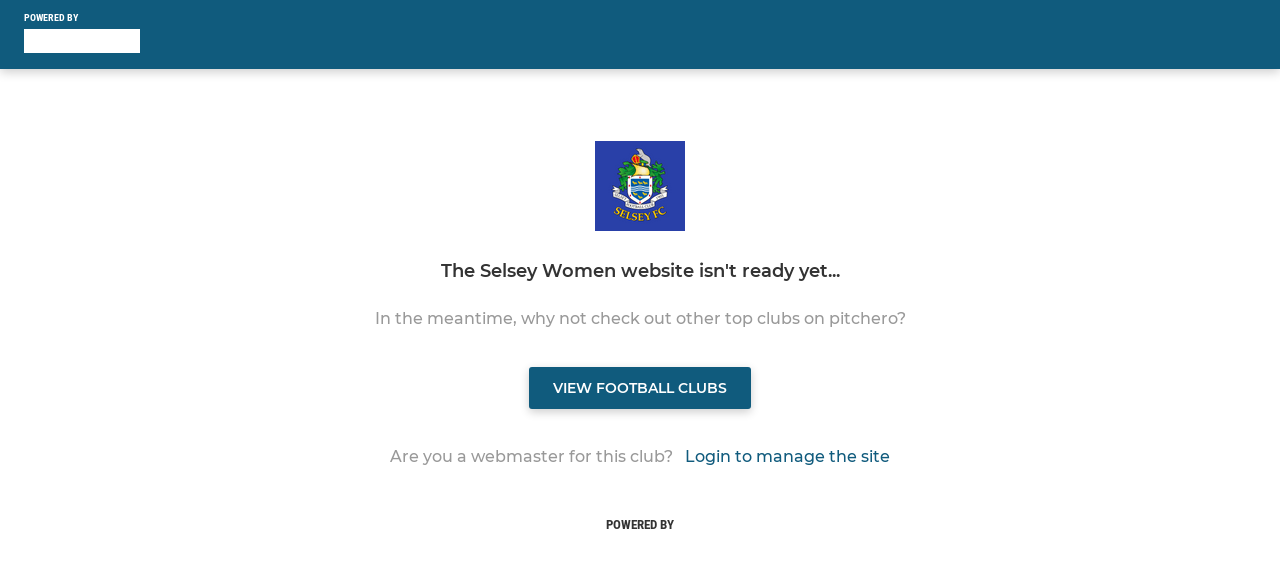

--- FILE ---
content_type: text/html; charset=utf-8
request_url: https://www.pitchero.com/clubs/chichesterladiesfc/photos/920770/24042124.html
body_size: 24114
content:
<!DOCTYPE html><html lang="en" style="width:100%;overflow-x:hidden"><head><meta charSet="utf-8"/><meta name="viewport" content="initial-scale=1.0, width=device-width"/><title>Club not live</title><link rel="preconnect" href="https://img-res.pitchero.com"/><link rel="preconnect" href="https://www.googletagmanager.com"/><link rel="preconnect" href="https://www.google-analytics.com"/><style>@font-face{font-display:swap;font-family:Anton;font-style:normal;font-weight:400;src:local("Anton Regular"),local("Anton-Regular"),url(/fonts/anton-regular.woff2) format('woff2');}@font-face{font-display:swap;font-family:Roboto Condensed;font-style:normal;font-weight:700;src:local("Roboto Condensed Bold"),local("RobotoCondensed-Bold"),url(/fonts/roboto-condensed-v18-latin-700.woff2) format('woff2');}@font-face{font-display:swap;font-family:Montserrat;font-style:normal;font-weight:500;src:local("Montserrat Medium"),local("Montserrat-Medium"),url(/fonts/montserrat-v14-latin-500.woff2) format('woff2');}@font-face{font-display:swap;font-family:Montserrat;font-style:normal;font-weight:600;src:local("Montserrat SemiBold"),local("Montserrat-SemiBold"),url(/fonts/montserrat-v14-latin-600.woff2) format('woff2');}@font-face{font-display:swap;font-family:Montserrat;font-style:normal;font-weight:700;src:local("Montserrat Bold"),local("Montserrat-Bold"),url(/fonts/montserrat-v14-latin-700.woff2) format('woff2');}.c-bbcode-table{table-layout:fixed;width:100%}.bbcode-table__cell{padding:6px;border:1px solid #ddd}.bbcode-content img{max-width:100%}.bbcode-content__large{font-size:150%}.bbcode-content__small{font-size:70%}.u-line-through{text-decoration:line-through}.u-text-center{text-align:center}.u-text-right{text-align:right}@media screen and (min-width:768px){.u-lap-and-up-float-left{float:left!important}.u-lap-and-up-float-right{float:right!important}}.u-space-left--small{margin-left:12px!important}.u-space-right--small{margin-right:12px!important}.c_darkmode,:root{--phconsent-btn-secondary-text:var(--phconsent-text);--phconsent-toggle-bg-on:var(--phconsent-btn-primary-bg);--phconsent-webkit-scrollbar-bg-hover:#9199a0}#cm,#s-cnt{width:100%;z-index:6000;position:fixed;visibility:hidden}#s-bl .c-bl,#s-bl .c-bl.b-ex:first-child,#s-bl .c-bl:last-child{margin-bottom:.5em}#cm,#cs,#s-cnt{position:fixed}#c-vln,#s-bl .b-bn,#s-inr,.cc_div.ie .bar #s-bl thead tr{position:relative}#cm,#s-cnt,#s-inr{visibility:hidden}#cs,#s-bns{bottom:0;left:0;right:0}#s-cnt,#s-hdr{display:table;top:0}#s-bns,#s-hdr{height:4.75em}#c-vln,#s-c-bnc,#s-ttl{display:table-cell}#c-s-in,#cs,#s-bl,#s-cnt,#s-inr{height:100%}#s-cnt .b-bn .b-tl.exp,.cc_div .b-tg,.cc_div .c-bn,.cc_div .cc-link{cursor:pointer}#cm,#s-bl th,#s-cnt .b-bn .b-tl{font-family:inherit}#cs-ov,#s-hdr{z-index:2}:root{--phconsent-bg:#fff;--phconsent-text:#2d4156;--phconsent-btn-primary-bg:#2d4156;--phconsent-btn-primary-text:var(--phconsent-bg);--phconsent-btn-primary-hover-bg:#1d2e38;--phconsent-btn-secondary-bg:#eaeff2;--phconsent-btn-secondary-hover-bg:#d8e0e6;--phconsent-toggle-bg-off:#919ea6;--phconsent-toggle-bg-readonly:#d5dee2;--phconsent-toggle-knob-bg:#fff;--phconsent-toggle-knob-icon-color:#ecf2fa;--phconsent-block-text:var(--phconsent-text);--phconsent-cookie-category-block-bg:#f0f4f7;--phconsent-cookie-category-block-bg-hover:#e9eff4;--phconsent-section-border:#f1f3f5;--phconsent-cookie-table-border:#e9edf2;--phconsent-overlay-bg:rgba(4, 6, 8, .85);--phconsent-webkit-scrollbar-bg:#cfd5db}.c_darkmode{--phconsent-bg:#181b1d;--phconsent-text:#d8e5ea;--phconsent-btn-primary-bg:#a6c4dd;--phconsent-btn-primary-text:#000;--phconsent-btn-primary-hover-bg:#c2dff7;--phconsent-btn-secondary-bg:#33383c;--phconsent-btn-secondary-hover-bg:#3e454a;--phconsent-toggle-bg-off:#667481;--phconsent-toggle-bg-readonly:#454c54;--phconsent-toggle-knob-bg:var(--phconsent-cookie-category-block-bg);--phconsent-toggle-knob-icon-color:var(--phconsent-bg);--phconsent-block-text:#b3bfc5;--phconsent-cookie-category-block-bg:#23272a;--phconsent-cookie-category-block-bg-hover:#2b3035;--phconsent-section-border:#292d31;--phconsent-cookie-table-border:#2b3035;--phconsent-webkit-scrollbar-bg:#667481}.cc_div *,.cc_div :after,.cc_div :before,.cc_div :hover{-webkit-box-sizing:border-box;box-sizing:border-box;float:none;font-style:inherit;font-variant:normal;font-weight:inherit;font-family:inherit;line-height:1.2;font-size:1em;transition:none;animation:none;margin:0;padding:0;text-transform:none;letter-spacing:unset;color:inherit;background:0 0;border:none;border-radius:unset;box-shadow:none;text-decoration:none;text-align:left;visibility:unset;height:auto;vertical-align:baseline}#c-vln,#s-c-bnc,#s-hdr,#s-ttl,.cc_div .b-tg{vertical-align:middle}.cc_div{font-size:16px;font-weight:400;font-family:-apple-system,BlinkMacSystemFont,"Segoe UI",Roboto,Helvetica,Arial,sans-serif,"Apple Color Emoji","Segoe UI Emoji","Segoe UI Symbol";-webkit-font-smoothing:antialiased;-moz-osx-font-smoothing:grayscale;text-rendering:optimizeLegibility;color:#2d4156;color:var(--phconsent-text)}#c-ttl,#s-bl td:before,#s-ttl,.cc_div .b-tl,.cc_div .c-bn{font-weight:600}#cm,#s-bl .act .b-acc,#s-inr,.cc_div .b-tl,.cc_div .c-bl{border-radius:.35em}#s-bl .act .b-acc{border-top-left-radius:0;border-top-right-radius:0;max-height:100%;display:block;overflow:hidden}.cc_div a,.cc_div button,.cc_div input{-webkit-appearance:none;-moz-appearance:none;appearance:none}.cc_div a{border-bottom:1px solid}.cc_div a:hover{text-decoration:none;border-color:transparent}#cm-ov,#cs-ov,.c--anim #cm,.c--anim #s-cnt,.c--anim #s-inr{transition:visibility .25s linear,opacity .25s,transform .25s!important}#s-bl .c-bl,#s-bl tbody tr,#s-cnt .b-bn .b-tl{transition:background-color .25s}.c--anim .c-bn{transition:background-color .25s!important}.c--anim #cm.bar.slide,.c--anim #cm.bar.slide+#cm-ov,.c--anim .bar.slide #s-inr,.c--anim .bar.slide+#cs-ov{transition:visibility .4s,opacity .4s,transform .4s!important}#cm.bar.slide,.cc_div .bar.slide #s-inr{transform:translateX(100%);opacity:1}#cm.bar.top.slide,.cc_div .bar.left.slide #s-inr{transform:translateX(-100%);opacity:1}#cm.slide,.cc_div .slide #s-inr{transform:translateY(1.6em)}#cm.top.slide{transform:translateY(-1.6em)}#cm.bar.slide{transform:translateY(100%)}#cm.bar.top.slide{transform:translateY(-100%)}.show--consent .c--anim #cm,.show--consent .c--anim #cm.bar,.show--settings .c--anim #s-inr,.show--settings .c--anim .bar.slide #s-inr{opacity:1;transform:scale(1);visibility:visible!important}.show--consent .c--anim #cm.box.middle,.show--consent .c--anim #cm.cloud.middle{transform:scale(1) translateY(-50%)}.show--settings .c--anim #s-cnt{visibility:visible!important}.force--consent.show--consent .c--anim #cm-ov,.show--settings .c--anim #cs-ov{visibility:visible!important;opacity:1!important}#cm{padding:1.1em 1.8em 1.4em;background:#fff;background:var(--phconsent-bg);max-width:24.2em;bottom:1.25em;right:1.25em;box-shadow:0 .625em 1.875em #000;box-shadow:0 .625em 1.875em rgba(2,2,3,.28);opacity:0;transform:scale(.95);line-height:initial}#cc_div #cm{display:block!important}#c-ttl{margin-bottom:.7em;font-size:1.05em}#c-txt,#s-cnt .p{font-size:.9em;line-height:1.5em}.cloud #c-ttl{margin-top:-.15em}#s-bl .title,.cc_div #c-bns{margin-top:1.4em}.cc_div #c-bns{display:flex;justify-content:space-between}.cc_div .c-bn{color:#40505a;color:var(--phconsent-btn-secondary-text);background:#e5ebef;background:var(--phconsent-btn-secondary-bg);padding:1em 1.7em;display:inline-block;font-size:.82em;-moz-user-select:none;-khtml-user-select:none;-webkit-user-select:none;-o-user-select:none;user-select:none;text-align:center;border-radius:4px;flex:1}#c-bns button+button,#s-c-bn,#s-cnt button+button{float:right;margin-left:1em}#s-cnt #s-rall-bn{float:none}#c-bns.swap button:first-child:active,#c-bns.swap button:first-child:hover,#cm .c_link:active,#cm .c_link:hover,#s-c-bn:active,#s-c-bn:hover,#s-cnt button+button:active,#s-cnt button+button:hover{background:#d8e0e6;background:var(--phconsent-btn-secondary-hover-bg)}#s-cnt{left:0}#s-bl,#s-cnt .b-bn .b-tl{display:block;width:100%}#hubspot-messages-iframe-container{z-index:5000!important}#s-bl{outline:0;overflow-y:auto;overflow-y:overlay;overflow-x:hidden;padding:1.3em 2.1em}#cm.cloud,#s-bl .b-acc,#s-bl table,#s-inr,.cc_div span.t-lb{overflow:hidden}#s-bl .b-bn,#s-bl .c-bl.b-ex+.c-bl.b-ex,#s-bl .title:first-child{margin-top:0}#s-bl .b-acc .p{margin-top:0;padding:1em}#s-cnt .b-bn .b-tl{font-size:.95em;position:relative;padding:1.3em 6.4em 1.3em 2.7em;background:0 0}#s-cnt .act .b-bn .b-tl{border-bottom-right-radius:0;border-bottom-left-radius:0}#s-bl tbody tr:hover,#s-cnt .b-bn .b-tl:active,#s-cnt .b-bn .b-tl:hover{background:#e9eff4;background:var(--phconsent-cookie-category-block-bg-hover)}#s-bl .c-bl{padding:1em;border:1px solid #f1f3f5;border-color:var(--phconsent-section-border)}#s-bl .b-acc,.cc_div.ie .bar #c-vln{padding-top:0}#s-bl .c-bl:hover{background:#f0f4f7;background:var(--phconsent-cookie-category-block-bg)}#s-bl .c-bl:first-child{transition:none;padding:0;margin-top:0;border:none;margin-bottom:2em}#s-bl .c-bl:not(.b-ex):first-child:hover{background:unset}#s-bl .c-bl.b-ex{padding:0;border:none;background:#f0f4f7;background:var(--phconsent-cookie-category-block-bg);transition:none}#s-bl .c-bl.b-ex+.c-bl{margin-top:2em}#s-bl .b-acc{max-height:0;margin-bottom:0;display:none}#s-cnt .p{margin-top:.85em;color:#2d4156;color:var(--phconsent-block-text)}.cc_div .b-tg .c-tg.c-ro,.cc_div .b-tg .c-tgl:disabled{cursor:not-allowed}#cs{padding:0 1.7em;width:100%;top:0}#s-inr{max-width:45em;margin:0 auto;transform:scale(.96);opacity:0;padding-top:4.75em;padding-bottom:4.75em;box-shadow:rgba(3,6,9,.26) 0 13px 27px -5px}#s-bns,#s-hdr,.cc_div .b-tg,.cc_div .b-tg .c-tg,.cc_div span.t-lb{position:absolute}#s-bns,#s-hdr,#s-inr{background:#fff;background:var(--phconsent-bg)}#s-bns{padding:1em 2.1em;border-top:1px solid #f1f3f5;border-color:var(--phconsent-section-border)}.cc_div .cc-link{color:#253b48;color:var(--phconsent-btn-primary-bg);border-bottom:1px solid #253b48;border-color:var(--phconsent-btn-primary-bg);display:inline;padding-bottom:0;text-decoration:none;font-weight:600}.cc_div .cc-link:active,.cc_div .cc-link:hover{border-color:transparent}#c-bns button:first-child,#c-bns.swap button:last-child,#s-bns button:first-child{color:#fff;color:var(--phconsent-btn-primary-text);background:#253b48;background:var(--phconsent-btn-primary-bg)}#c-bns.swap button:first-child{color:#40505a;color:var(--phconsent-btn-secondary-text);background:#e5ebef;background:var(--phconsent-btn-secondary-bg)}.cc_div .b-tg .c-tgl:checked~.c-tg{background:#253b48;background:var(--phconsent-toggle-bg-on)}#c-bns button:first-child:active,#c-bns button:first-child:hover,#c-bns.swap button:last-child:active,#c-bns.swap button:last-child:hover,#s-bns button:first-child:active,#s-bns button:first-child:hover{background:#1d2e38;background:var(--phconsent-btn-primary-hover-bg)}#s-hdr{width:100%;padding:0 2.1em;border-bottom:1px solid #f1f3f5;border-color:var(--phconsent-section-border)}#c-s-in,#s-c-bn{position:relative}#s-ttl{font-size:1em}#s-c-bn{padding:0;width:1.7em;height:1.7em;font-size:1.45em;margin:0;font-weight:initial}.cc_div span.t-lb{top:0;z-index:-1;opacity:0;pointer-events:none}#c_policy__text{height:31.25em;overflow-y:auto;margin-top:1.25em}#c-s-in{transform:translateY(-50%);top:50%;height:calc(100% - 2.5em);max-height:37.5em}@media screen and (min-width:688px){#s-bl::-webkit-scrollbar{width:.9em;height:100%;background:0 0;border-radius:0 .25em .25em 0}#s-bl::-webkit-scrollbar-thumb{border:.25em solid var(--phconsent-bg);background:#cfd5db;background:var(--phconsent-webkit-scrollbar-bg);border-radius:100em}#s-bl::-webkit-scrollbar-thumb:hover{background:#9199a0;background:var(--phconsent-webkit-scrollbar-bg-hover)}#s-bl::-webkit-scrollbar-button{width:10px;height:5px}}.cc_div .b-tg{top:0;bottom:0;display:inline-block;margin:auto;right:1.2em;-webkit-user-select:none;-moz-user-select:none;-ms-user-select:none;user-select:none}#cm-ov,#cs-ov,.force--consent .cc_div{position:fixed;top:0;visibility:hidden;left:0;bottom:0}.cc_div .b-tg .c-tgl{position:absolute;cursor:pointer;display:block;top:0;left:0;margin:0;border:0}.cc_div .b-tg .c-tg{background:#919ea6;background:var(--phconsent-toggle-bg-off);transition:background-color .25s,box-shadow .25s;pointer-events:none}.cc_div .b-tg,.cc_div .b-tg .c-tg,.cc_div .b-tg .c-tgl,.cc_div span.t-lb{width:3.4em;height:1.5em;border-radius:4em}.cc_div .b-tg .c-tgl~.c-tg.c-ro{background:#d5dee2;background:var(--phconsent-toggle-bg-readonly)}.cc_div .b-tg .c-tgl~.c-tg.c-ro:after{box-shadow:none}.cc_div .b-tg .c-tg:after{content:"";position:relative;display:block;left:.125em;top:.125em;width:1.25em;height:1.25em;border:none;box-sizing:content-box;background:#fff;background:var(--phconsent-toggle-knob-bg);box-shadow:0 1px 2px rgba(24,32,35,.36);transition:transform .25s;border-radius:100%}.cc_div .b-tg .c-tgl:checked~.c-tg:after{transform:translateX(1.9em)}#s-bl table,#s-bl td,#s-bl th{border:none}#s-bl table{text-align:left;border-collapse:collapse;width:100%;padding:0;margin:0}#s-bl td,#s-bl th{padding:.8em .625em .8em 1.2em;text-align:left;vertical-align:top;font-size:.8em}#s-bl th{padding:1.2em}#s-bl thead tr:first-child{border-bottom:1px solid #e9edf2;border-color:var(--phconsent-cookie-table-border)}.force--consent #cs,.force--consent #s-cnt{width:100vw}#cm-ov,#cs-ov{right:0;opacity:0;background:rgba(4,6,8,.85);background:var(--phconsent-overlay-bg);display:none;transition:none}.c--anim #cs-ov,.cc_div .bar #s-bl table,.cc_div .bar #s-bl tbody,.cc_div .bar #s-bl td,.cc_div .bar #s-bl th,.cc_div .bar #s-bl thead,.cc_div .bar #s-bl tr,.cc_div .bar #s-cnt,.force--consent .c--anim #cm-ov,.force--consent.show--consent #cm-ov,.show--settings #cs-ov{display:block}.force--consent .cc_div{width:100vw;transition:visibility .25s linear}.force--consent.show--consent .c--anim .cc_div,.force--consent.show--settings .c--anim .cc_div{visibility:visible}.force--consent #cm{position:absolute}.force--consent #cm.bar{width:100vw;max-width:100vw}html.force--consent.show--consent{overflow-y:hidden!important}html.force--consent.show--consent,html.force--consent.show--consent body{height:auto!important;overflow-x:hidden!important}.cc_div .act .b-bn .exp::before,.cc_div .b-bn .exp::before{border:solid #2d4156;border-color:var(--phconsent-btn-secondary-text);border-width:0 2px 2px 0;padding:.2em;display:inline-block;content:'';margin-right:15px;position:absolute;transform:translateY(-50%) rotate(45deg);left:1.2em;top:50%}.cc_div .act .b-bn .b-tl::before{transform:translateY(-20%) rotate(225deg)}.cc_div .on-i::before{border:solid #fff;border-color:var(--phconsent-toggle-knob-icon-color);border-width:0 2px 2px 0;padding:.1em .1em .45em;display:inline-block;content:'';margin:0 auto;transform:rotate(45deg);top:.37em;left:.75em;position:absolute}#s-c-bn::after,#s-c-bn::before{content:'';position:absolute;left:.82em;top:.58em;height:.6em;width:1.5px;background:#444d53;background:var(--phconsent-btn-secondary-text);transform:rotate(45deg);border-radius:1em;margin:0 auto}#s-c-bn::after,.cc_div .off-i::after{transform:rotate(-45deg)}.cc_div .off-i,.cc_div .on-i{height:100%;width:50%;position:absolute;right:0;display:block;text-align:center;transition:opacity .15s}.cc_div .on-i{left:0;opacity:0}.cc_div .off-i::after,.cc_div .off-i::before{right:.8em;top:.42em;content:' ';height:.7em;width:.09375em;display:block;background:#cdd6dc;background:var(--phconsent-toggle-knob-icon-color);margin:0 auto;position:absolute;transform-origin:center}.cc_div .off-i::before{transform:rotate(45deg)}.cc_div .b-tg .c-tgl:checked~.c-tg .on-i{opacity:1}.cc_div .b-tg .c-tgl:checked~.c-tg .off-i{opacity:0}#cm.box.middle,#cm.cloud.middle{top:50%;transform:translateY(-37%);bottom:auto}#cm.box.middle.zoom,#cm.cloud.middle.zoom{transform:scale(.95) translateY(-50%)}#cm.box.center{left:1em;right:1em;margin:0 auto}#cm.cloud{max-width:50em;margin:0 auto;text-align:center;left:1em;right:1em;padding:1.3em 2em;width:unset}#cm.bar,#cm.bar.left,#cm.bar.right{left:0;right:0}.cc_div .cloud #c-inr{display:table;width:100%}.cc_div .cloud #c-inr-i{width:70%;display:table-cell;vertical-align:top;padding-right:2.4em}.cc_div .cloud #c-txt{font-size:.85em}.cc_div .cloud #c-bns{min-width:170px;display:table-cell;vertical-align:middle}#cm.cloud .c-bn{margin:.625em 0 0;width:100%}#cm.cloud .c-bn:first-child{margin:0}#cm.cloud.left{margin-right:1.25em}#cm.cloud.right{margin-left:1.25em}#cm.bar{width:100%;max-width:100%;bottom:0;border-radius:0;position:fixed;padding:2em}#cm.bar #c-inr{max-width:32em;margin:0 auto}#cm.bar #c-bns{max-width:33.75em}#cm.bar #cs,.cc_div .bar #cs{padding:0}.cc_div .bar #c-s-in{top:0;transform:none;height:100%;max-height:100%}.cc_div .bar #s-bl,.cc_div .bar #s-bns,.cc_div .bar #s-hdr{padding-left:1.6em;padding-right:1.6em}.cc_div .bar #s-inr{margin:0 0 0 auto;border-radius:0;max-width:32em}.cc_div .bar.left #s-inr{margin-left:0;margin-right:auto}.cc_div .bar #s-bl thead tr{position:absolute;top:-9999px;left:-9999px}.cc_div .bar #s-bl tr{border-top:1px solid #e3e7ed;border-color:var(--phconsent-cookie-table-border)}.cc_div .bar #s-bl td{border:none;position:relative;padding-left:35%}.cc_div .bar #s-bl td:before{position:absolute;left:1em;padding-right:.625em;white-space:nowrap;content:attr(data-column);color:#000;color:var(--phconsent-text);overflow:hidden;text-overflow:ellipsis}#cm.top{bottom:auto;top:1.25em}#cm.left{right:auto;left:1.25em}#cm.right{left:auto;right:1.25em}#cm.bar.top,.cc_div.ie #c-s-in{top:0}@media screen and (max-width:688px){#cs,#s-inr{border-radius:0}#cm.cloud.left,#cm.cloud.right,#s-inr{margin:0}#cm,#cm.cloud,#cm.left,#cm.right{width:auto;max-width:100%;margin:0;padding:1.4em!important;right:1em;left:1em;bottom:1em;display:block}.force--consent #cm,.force--consent #cm.cloud{width:auto;max-width:100vw}#cm.top{top:1em;bottom:auto}#cm.bottom{bottom:1em;top:auto}#cm.bar.bottom{bottom:0}#cm.cloud .c-bn{font-size:.85em}#s-bns,.cc_div .bar #s-bns{padding:1em 1.3em}.cc_div .bar #s-inr{max-width:100%;width:100%}.cc_div .cloud #c-inr-i{padding-right:0}#cs{padding:0}#c-s-in{max-height:100%;height:100%;top:0;transform:none}.cc_div .b-tg{transform:scale(1.1);right:1.1em}#s-inr{padding-bottom:7.9em}#s-bns{height:7.9em}#s-bl,.cc_div .bar #s-bl{padding:1.3em}#s-hdr,.cc_div .bar #s-hdr{padding:0 1.3em}#s-bl table{width:100%}#s-inr.bns-t{padding-bottom:10.5em}.bns-t #s-bns{height:10.5em}.cc_div .bns-t .c-bn{font-size:.83em;padding:.9em 1.6em}#s-cnt .b-bn .b-tl{padding-top:1.2em;padding-bottom:1.2em}#s-bl table,#s-bl tbody,#s-bl td,#s-bl th,#s-bl thead,#s-bl tr,#s-cnt{display:block}#s-bl thead tr{position:absolute;top:-9999px;left:-9999px}#s-bl tr{border-top:1px solid #e3e7ed;border-color:var(--phconsent-cookie-table-border)}#s-bl td{border:none;position:relative;padding-left:35%}#s-bl td:before{position:absolute;left:1em;padding-right:.625em;white-space:nowrap;content:attr(data-column);color:#000;color:var(--phconsent-text);overflow:hidden;text-overflow:ellipsis}#cm .c-bn,.cc_div .c-bn{width:100%;margin-right:0}#s-cnt #s-rall-bn{margin-left:0}.cc_div #c-bns{flex-direction:column}#c-bns button+button,#s-cnt button+button{margin-top:.625em;margin-left:0;float:unset}#cm.box,#cm.cloud{left:1em;right:1em;width:auto}.cc_div .cloud #c-bns,.cc_div .cloud #c-inr,.cc_div .cloud #c-inr-i{display:block;width:auto;min-width:unset}.cc_div .cloud #c-txt{font-size:.9em}.cc_div .cloud #c-bns{margin-top:1.625em}}.cc_div.ie #c-vln{height:100%;padding-top:5.62em}.cc_div.ie #cs{max-height:37.5em;position:relative;top:0;margin-top:-5.625em}.cc_div.ie .bar #cs{margin-top:0;max-height:100%}.cc_div.ie #cm{border:1px solid #dee6e9}.cc_div.ie .b-tg{padding-left:1em;margin-bottom:.7em}.cc_div.ie .b-tg .c-tgl:checked~.c-tg:after{left:1.95em}.cc_div.ie #s-bl table{overflow:auto}.cc_div.ie .b-tg .c-tg,.cc_div.ie .bar #s-bl td:before{display:none}.cc_div.ie .b-tg .c-tgl{position:relative;display:inline-block;vertical-align:middle;margin-bottom:.2em;height:auto}.cc_div.ie #s-cnt .b-bn .b-tl{padding:1.3em 6.4em 1.3em 1.4em}.cc_div.ie .bar #s-bl td{padding:.8em .625em .8em 1.2em}body,h1,h2,h3,h4,h5,h6{margin:0}body,textarea{color:#333}*{word-break:break-word;hyphens:auto}html{-webkit-font-smoothing:antialiased;-moz-osx-font-smoothing:grayscale}body{background:#f1f1f1;min-width:320px;max-width:100vw;overflow-x:hidden}a{color:inherit;text-decoration:none}#footer a:hover{text-decoration:underline}label{display:block}button{background:0 0;border:none;padding:0;cursor:pointer}table{border-collapse:collapse;border-spacing:0}@media screen and (max-width:768px){.c-homepage--matches .homepage__matches,.c-homepage--news .homepage__news{display:block}.c-homepage--matches .homepage__news,.c-homepage--news .homepage__matches{display:none}}.vimeoPlayer iframe{position:absolute;top:0;left:0;width:100%;height:100%}.video-js .vjs-control-bar{z-index:2}.video-js .vjs-time-tooltip{white-space:nowrap}.video-js .vjs-mouse-display{display:none!important}.vjs-poster{background-size:cover!important}.cardHighlight img{transition:transform .2s ease-in-out,opacity .25s ease-in-out!important}.cardHighlight:hover img,.cardHighlightSlow:hover img{transform:scale(1.05)}.cardHighlightSlow img{transition:transform .75s ease-in-out,opacity .75s ease-in-out!important}button,hr,input{overflow:visible}progress,sub,sup{vertical-align:baseline}[type=checkbox],[type=radio],legend{box-sizing:border-box;padding:0}html{line-height:1.15;-webkit-text-size-adjust:100%}body{margin:0}details,main{display:block}h1{font-size:2em;margin:.67em 0}hr{box-sizing:content-box;height:0}code,kbd,pre,samp{font-family:monospace,monospace;font-size:1em}a{background-color:transparent}abbr[title]{border-bottom:none;text-decoration:underline;text-decoration:underline dotted}b,strong{font-weight:bolder}small{font-size:80%}sub,sup{font-size:75%;line-height:0;position:relative}sub{bottom:-.25em}sup{top:-.5em}img{border-style:none}button,input,optgroup,select,textarea{font-family:inherit;font-size:100%;line-height:1.15;margin:0}button,select{text-transform:none}[type=button],[type=reset],[type=submit],button{-webkit-appearance:button}[type=button]::-moz-focus-inner,[type=reset]::-moz-focus-inner,[type=submit]::-moz-focus-inner,button::-moz-focus-inner{border-style:none;padding:0}[type=button]:-moz-focusring,[type=reset]:-moz-focusring,[type=submit]:-moz-focusring,button:-moz-focusring{outline:ButtonText dotted 1px}fieldset{padding:.35em .75em .625em}legend{color:inherit;display:table;max-width:100%;white-space:normal}textarea{overflow:auto}[type=number]::-webkit-inner-spin-button,[type=number]::-webkit-outer-spin-button{height:auto}[type=search]{-webkit-appearance:textfield;outline-offset:-2px}[type=search]::-webkit-search-decoration{-webkit-appearance:none}::-webkit-file-upload-button{-webkit-appearance:button;font:inherit}summary{display:list-item}[hidden],template{display:none}</style><style data-styled="dIhTGr jwtiOn cYKNcY fkRbTh bhubkO bBHwee dpWhJq caHqXN dZvUyH ipckpv jAPFqc iuFttL ePMDHq kVjjhs kFYWBy eaEAPi fKcJBO eSecec dLSAOi gZSRWr bBNJVT hvaaym mIZXl hrwtOR liTYa eWXksQ hulqWb hkeTGk eOMWil cGwrDK burtwc dhdBgr lfDgOf bNGgcu iamjnI dnEscI hagRke dQKTOL QjQZi ihNFvT dmLGyN juKyFR iKxCQD" data-styled-version="4.4.1">
/* sc-component-id: sc-bwzfXH */
.hrwtOR{fill:#FFF;color:#FFF;font-family:'Roboto Condensed','Gibson','Roboto',Arial,Helvetica,sans-serif;font-size:10px;font-weight:bold;-webkit-letter-spacing:auto;-moz-letter-spacing:auto;-ms-letter-spacing:auto;letter-spacing:auto;line-height:11px;opacity:1;text-transform:uppercase;}.liTYa{font-family:'Montserrat','Gibson','Roboto',Arial,Helvetica,sans-serif;font-size:18px;font-weight:600;-webkit-letter-spacing:auto;-moz-letter-spacing:auto;-ms-letter-spacing:auto;letter-spacing:auto;line-height:24px;opacity:1;text-transform:none;}.eWXksQ{fill:#999;color:#999;font-family:'Montserrat','Gibson','Roboto',Arial,Helvetica,sans-serif;font-size:16px;font-weight:500;-webkit-letter-spacing:auto;-moz-letter-spacing:auto;-ms-letter-spacing:auto;letter-spacing:auto;line-height:24px;opacity:1;text-transform:none;}.hulqWb{fill:inherit;color:inherit;font-family:'Montserrat','Gibson','Roboto',Arial,Helvetica,sans-serif;font-size:14px;font-weight:600;-webkit-letter-spacing:auto;-moz-letter-spacing:auto;-ms-letter-spacing:auto;letter-spacing:auto;line-height:18px;opacity:1;text-transform:uppercase;}.hkeTGk{fill:#105b7d;color:#105b7d;font-family:'Montserrat','Gibson','Roboto',Arial,Helvetica,sans-serif;font-size:16px;font-weight:500;-webkit-letter-spacing:auto;-moz-letter-spacing:auto;-ms-letter-spacing:auto;letter-spacing:auto;line-height:24px;opacity:1;text-transform:none;}.eOMWil{fill:#333;color:#333;font-family:'Roboto Condensed','Gibson','Roboto',Arial,Helvetica,sans-serif;font-size:13px;font-weight:bold;-webkit-letter-spacing:auto;-moz-letter-spacing:auto;-ms-letter-spacing:auto;letter-spacing:auto;line-height:15px;opacity:1;text-transform:uppercase;}.cGwrDK{text-align:center;font-family:inherit;font-size:1rem;font-weight:normal;-webkit-letter-spacing:auto;-moz-letter-spacing:auto;-ms-letter-spacing:auto;letter-spacing:auto;line-height:1.5;opacity:1;text-transform:none;}.burtwc{font-family:'Montserrat','Gibson','Roboto',Arial,Helvetica,sans-serif;font-size:22px;font-weight:bold;-webkit-letter-spacing:auto;-moz-letter-spacing:auto;-ms-letter-spacing:auto;letter-spacing:auto;line-height:27px;opacity:1;text-transform:uppercase;}.dhdBgr{font-family:'Montserrat','Gibson','Roboto',Arial,Helvetica,sans-serif;font-size:14px;font-weight:500;-webkit-letter-spacing:auto;-moz-letter-spacing:auto;-ms-letter-spacing:auto;letter-spacing:auto;line-height:21px;opacity:1;text-transform:none;}.lfDgOf{fill:#105b7d;color:#105b7d;font-family:'Montserrat','Gibson','Roboto',Arial,Helvetica,sans-serif;font-size:14px;font-weight:600;-webkit-letter-spacing:auto;-moz-letter-spacing:auto;-ms-letter-spacing:auto;letter-spacing:auto;line-height:18px;opacity:1;text-transform:none;}.bNGgcu{text-align:left;fill:#999;color:#999;font-family:'Montserrat','Gibson','Roboto',Arial,Helvetica,sans-serif;font-size:12px;font-weight:500;-webkit-letter-spacing:auto;-moz-letter-spacing:auto;-ms-letter-spacing:auto;letter-spacing:auto;line-height:14px;opacity:1;text-transform:none;}.iamjnI{fill:#333;color:#333;font-family:'Montserrat','Gibson','Roboto',Arial,Helvetica,sans-serif;font-size:14px;font-weight:600;-webkit-letter-spacing:auto;-moz-letter-spacing:auto;-ms-letter-spacing:auto;letter-spacing:auto;line-height:18px;opacity:1;text-transform:none;}.dnEscI{text-align:center;fill:#333;color:#333;font-family:'Roboto Condensed','Gibson','Roboto',Arial,Helvetica,sans-serif;font-size:13px;font-weight:bold;-webkit-letter-spacing:auto;-moz-letter-spacing:auto;-ms-letter-spacing:auto;letter-spacing:auto;line-height:15px;opacity:1;text-transform:uppercase;}
/* sc-component-id: sc-htpNat */
.hagRke{display:inline-block;position:relative;margin-bottom:0px;margin-left:0px;margin-right:0px;margin-top:0px;padding-bottom:12px;padding-left:24px;padding-right:24px;padding-top:12px;border-radius:3px;fill:currentColor;-webkit-transition:background-color 0.5s ease;transition:background-color 0.5s ease;outline:0px;cursor:pointer;border:none;background-color:#105b7d;color:#FFF;box-shadow:rgba(0,0,0,0.2) 0px 3px 10px 0px;} .hagRke:hover{background-color:undefined;color:undefined;}.dQKTOL{display:inline-block;position:relative;margin-bottom:0px;margin-left:0px;margin-right:0px;margin-top:0px;padding-bottom:12px;padding-left:24px;padding-right:24px;padding-top:12px;border-radius:3px;fill:currentColor;-webkit-transition:background-color 0.5s ease;transition:background-color 0.5s ease;outline:0px;cursor:not-allowed;border:none;background-color:#105b7d;color:#FFF;box-shadow:rgba(0,0,0,0.2) 0px 3px 10px 0px;width:100%;opacity:0.2;} .dQKTOL:hover{background-color:undefined;color:undefined;}
/* sc-component-id: sc-ifAKCX */
.dpWhJq{padding-top:12px;padding-bottom:12px;padding-left:24px;}.caHqXN{padding-top:48px;padding-bottom:60px;} @media screen and (min-width:479px){.caHqXN{padding-top:72px;}}.dZvUyH{padding-top:24px;padding-right:24px;padding-bottom:24px;padding-left:24px;}.ipckpv{padding-right:24px;padding-left:24px;}.jAPFqc{padding-top:36px;padding-bottom:36px;}.iuFttL{padding-bottom:48px;}.ePMDHq{padding-left:12px;}.kVjjhs{padding-bottom:6px;}.kFYWBy{padding-top:9px;padding-right:9px;padding-bottom:9px;padding-left:9px;}.eaEAPi{padding-right:36px;padding-left:36px;}.fKcJBO{padding-top:48px;padding-bottom:48px;}
/* sc-component-id: sc-gzVnrw */
.juKyFR{display:-webkit-box;display:-webkit-flex;display:-ms-flexbox;display:flex;-webkit-flex-direction:row;-ms-flex-direction:row;flex-direction:row;-webkit-align-items:stretch;-webkit-box-align:stretch;-ms-flex-align:stretch;align-items:stretch;-webkit-box-pack:start;-webkit-justify-content:flex-start;-ms-flex-pack:start;justify-content:flex-start;-webkit-flex-wrap:nowrap;-ms-flex-wrap:nowrap;flex-wrap:nowrap;}
/* sc-component-id: sc-fjdhpX */
.dmLGyN{background:#FFF;box-shadow:rgba(6,67,95,0.3) 0px 1px 1px,rgba(0,0,0,0.1) 0px 2px 3px;box-sizing:border-box;border-color:#f9f9f9;border-radius:3px;border-style:solid;border-width:1px;color:#333;font-size:14px;height:40px;line-height:1.3;position:relative;width:100%;}
/* sc-component-id: sc-jzJRlG */
.iKxCQD{border:none;background:transparent;box-sizing:border-box;color:inherit;cursor:inherit;-webkit-box-flex:1;-webkit-flex-grow:1;-ms-flex-positive:1;flex-grow:1;font-size:inherit;height:inherit;line-height:inherit;outline:0;position:relative;padding:0 12px;z-index:1;} .iKxCQD::-webkit-input-placeholder{color:#b2b2b2;} .iKxCQD::-moz-placeholder{color:#b2b2b2;} .iKxCQD:-ms-input-placeholder{color:#b2b2b2;} .iKxCQD:-moz-placeholder{color:#b2b2b2;} .iKxCQD:focus + .prui-input-focus > .prui-input-focus__circle{padding-bottom:110% !important;width:110% !important;left:0 !important;}
/* sc-component-id: sc-kAzzGY */
.ihNFvT{max-width:272px;margin:auto;}
/* sc-component-id: sc-chPdSV */
.dIhTGr{background-color:#FFF;border-top:none;border-right:none;border-bottom:none;border-left:none;}.jwtiOn{background-color:#105b7d;border-top:none;border-right:none;border-bottom:none;border-left:none;}.cYKNcY{background-color:transparent;border-radius:50%;display:inline-block;border-top:none;border-right:none;border-bottom:none;border-left:none;}.fkRbTh{background-color:#4267b2;border-top:none;border-right:none;border-bottom:none;border-left:none;}
/* sc-component-id: sc-kgoBCf */
.bhubkO{box-shadow:0 3px 10px 0 rgba(0,0,0,0.2);}.bBHwee{box-shadow:none;}
/* sc-component-id: sc-kGXeez */
.QjQZi{background-color:#fff;height:100%;position:fixed;top:0;width:100%;box-shadow:none;-webkit-transition:right 300ms ease-out;transition:right 300ms ease-out;z-index:10010;max-width:320px;right:-320px;left:auto;}
/* sc-component-id: sc-hMqMXs */
.eSecec{margin-bottom:6px;}.dLSAOi{margin-bottom:12px;}.gZSRWr{margin-bottom:36px;}.bBNJVT{margin-left:6px;}.hvaaym{margin-bottom:24px;}.mIZXl{margin-right:12px;}</style><link rel="preload" href="/fonts/anton-regular.woff2" as="font" type="font/woff2" crossorigin="anonymous"/><link rel="preload" href="/fonts/roboto-condensed-v18-latin-700.woff2" as="font" type="font/woff2" crossorigin="anonymous"/><link rel="preload" href="/fonts/montserrat-v14-latin-500.woff2" as="font" type="font/woff2" crossorigin="anonymous"/><link rel="preload" href="/fonts/montserrat-v14-latin-600.woff2" as="font" type="font/woff2" crossorigin="anonymous"/><link rel="preload" href="/fonts/montserrat-v14-latin-700.woff2" as="font" type="font/woff2" crossorigin="anonymous"/><noscript data-n-css=""></noscript><script defer="" nomodule="" src="/_next/static/chunks/polyfills-c67a75d1b6f99dc8.js"></script><script src="/_next/static/chunks/webpack-83a57efaf814c7c7.js" defer=""></script><script src="/_next/static/chunks/framework-6ec334dd71a52f22.js" defer=""></script><script src="/_next/static/chunks/main-89e9501bac7028e7.js" defer=""></script><script src="/_next/static/chunks/pages/_app-2e99f01a22aa2170.js" defer=""></script><script src="/_next/static/chunks/5194-feebfd0ed76eef8b.js" defer=""></script><script src="/_next/static/chunks/3593-c9b6e78a2feb9a9d.js" defer=""></script><script src="/_next/static/chunks/9221-c35c790f3811908c.js" defer=""></script><script src="/_next/static/chunks/1671-be4bbdf71a47bbda.js" defer=""></script><script src="/_next/static/chunks/pages/media/album-97708858e57cdc0b.js" defer=""></script><script src="/_next/static/SB_112c972c-f5b8-4a4f-a378-d9dbbc09b8d0/_buildManifest.js" defer=""></script><script src="/_next/static/SB_112c972c-f5b8-4a4f-a378-d9dbbc09b8d0/_ssgManifest.js" defer=""></script><meta name="next-head-count" content="12"/><meta name="robots" content="all"/><style>.bbcode-content a{color:#2940a8;font-weight:bold}</style><script>dataLayer=[{"advertising_skins":"Yes","advertising_tier":1,"advertising_video":"Yes","package_id":3,"package_name":"Free","platform":"club","platform_id":6810,"platform_club_name":"Selsey Women","sport_id":1,"sport":"football","ua_id":null,"primary_league_id":11013}];
        (function(w,d,s,l,i){w[l]=w[l]||[];w[l].push({'gtm.start':
              new Date().getTime(),event:'gtm.js'});var f=d.getElementsByTagName(s)[0],
              j=d.createElement(s),dl=l!='dataLayer'?'&l='+l:'';j.async=true;j.src=
              'https://www.googletagmanager.com/gtm.js?id='+i+dl;f.parentNode.insertBefore(j,f);
              })(window,document,'script','dataLayer','GTM-W4SZ9DP');</script></head><body><noscript><iframe title="Google Tag Manager No Script" src="https://www.googletagmanager.com/ns.html?id=GTM-W4SZ9DP" height="0" width="0" style="display:none;visibility:hidden"></iframe></noscript><div id="__next" data-reactroot=""><div id="react-ui-container"><div id="react-ui-container"><div class="sc-chPdSV dIhTGr" style="height:100vh"><div class="sc-ifAKCX dpWhJq sc-chPdSV jwtiOn sc-kgoBCf bhubkO  "><div class="sc-bwzfXH hrwtOR sc-hMqMXs eSecec ">Powered By</div><img src="https://img-res.pitchero.com/?url=images.pitchero.com%2Fup%2Fspacer.gif" alt="Pitchero" style="background:#FFF;display:inline-block;mask:url(/static/images/pitchero-logo.svg) no-repeat 50% 50%;mask-size:cover;position:relative;vertical-align:baseline;width:116px;height:24px" width="116" height="24"/></div><div><div><div class="sc-ifAKCX caHqXN" style="text-align:center"><img alt="Selsey Women" height="90" src="https://img-res.pitchero.com/?url=images.pitchero.com%2Fclub_logos%2F6810%2FraoAytOeTGuoVvuYeSPs_Introduction%20our%20new%20club%20name.png&amp;bg=null&amp;h=90&amp;w=90&amp;t=square&amp;q=null" fetchpriority="auto" decoding="async" style="height:auto;max-width:90px" width="90"/><div class="sc-bwzfXH liTYa sc-ifAKCX dZvUyH ">The Selsey Women website isn&#x27;t ready yet...</div><div class="sc-bwzfXH eWXksQ sc-ifAKCX ipckpv ">In the meantime, why not check out other top  clubs on pitchero?</div><div class="sc-ifAKCX jAPFqc"><a href="https://www.pitchero.com/community/football" style="cursor:pointer"><button class="sc-htpNat hagRke sc-kgoBCf bhubkO " type="submit"><span class="sc-bwzfXH hulqWb">View football clubs</span></button></a></div><div class="sc-ifAKCX iuFttL"><span class="sc-bwzfXH eWXksQ">Are you a webmaster for this club?</span><span style="cursor:pointer" class="sc-bwzfXH hkeTGk sc-ifAKCX ePMDHq ">Login to manage the site</span></div><div class="sc-hMqMXs eSecec"><div class="sc-bwzfXH eOMWil sc-ifAKCX kVjjhs ">Powered By</div><img src="https://img-res.pitchero.com/?url=images.pitchero.com%2Fup%2Fspacer.gif" alt="Pitchero" style="background:#FFF;display:inline-block;mask:url(/static/images/pitchero-logo.svg) no-repeat 50% 50%;mask-size:cover;position:relative;vertical-align:baseline;width:116px;height:24px" width="116" height="24"/></div></div><div class="sc-kGXeez QjQZi"><div style="position:relative;height:100%;display:inline-block;width:100%"><div class="sc-ifAKCX kFYWBy" style="position:absolute;top:12px;right:12px;z-index:999;cursor:pointer;line-height:0"><div class="sc-chPdSV cYKNcY sc-ifAKCX kFYWBy sc-kgoBCf bBHwee  "><svg style="vertical-align:baseline;position:relative" width="16" height="16" viewBox="0 0 40 40"><polygon id="Path" style="fill:#333" fill-rule="nonzero" points="36 7.22285714 32.7771429 4 20 16.7771429 7.22285714 4 4 7.22285714 16.7771429 20 4 32.7771429 7.22285714 36 20 23.2228571 32.7771429 36 36 32.7771429 23.2228571 20"></polygon></svg></div></div><div class="sc-bwzfXH cGwrDK sc-ifAKCX eaEAPi login-panel "><div style="height:3px"></div><div class="sc-ifAKCX fKcJBO"><div responsive="" class="sc-kAzzGY ihNFvT"><h2 class="sc-bwzfXH burtwc sc-hMqMXs dLSAOi ">Login</h2><div class="sc-bwzfXH dhdBgr sc-hMqMXs gZSRWr ">Don’t have an account?<span class="sc-bwzfXH lfDgOf sc-hMqMXs bBNJVT "><a href="/token-redirect?url=https%3A%2F%2Fwww.pitchero.com%2Fclubs%2Fchichesterladiesfc%2Fsignup">Register</a></span></div><label for="username" class="sc-bwzfXH bNGgcu sc-hMqMXs eSecec ">Email address</label><div class="sc-fjdhpX dmLGyN sc-hMqMXs hvaaym login-email" style="font-size:16px"><div style="height:100%;border-radius:3px 0 0 3px"><div style="height:inherit" class="sc-gzVnrw juKyFR"><input type="email" id="username" name="username" value="" data-hj-whitelist="true" class="sc-jzJRlG iKxCQD"/><span class="prui-input-focus" style="position:absolute;width:100%;height:100%;top:0;left:0;overflow:hidden"><span class="prui-input-focus__circle" style="position:absolute;top:50%;left:12px;z-index:0;width:0;height:0;transform:translateY(-50%);transition:all 0.4s cubic-bezier(1,.13,.83,.67)"><span class="prui-input-focus__circle-inner" style="position:relative;width:100%;padding-bottom:100%;display:block"><span style="height:100%;width:100%;position:absolute;top:0;left:0;background:#FBFBFB;border-radius:50%"></span></span></span></span></div></div></div><label for="password" class="sc-bwzfXH bNGgcu sc-hMqMXs eSecec ">Password</label><div class="sc-hMqMXs hvaaym"><div class="sc-fjdhpX dmLGyN login-password" style="font-size:16px"><div style="height:100%;border-radius:3px 0 0 3px"><div style="height:inherit" class="sc-gzVnrw juKyFR"><input type="password" id="password" name="password" value="" data-hj-whitelist="true" class="sc-jzJRlG iKxCQD"/><span class="prui-input-focus" style="position:absolute;width:100%;height:100%;top:0;left:0;overflow:hidden"><span class="prui-input-focus__circle" style="position:absolute;top:50%;left:12px;z-index:0;width:0;height:0;transform:translateY(-50%);transition:all 0.4s cubic-bezier(1,.13,.83,.67)"><span class="prui-input-focus__circle-inner" style="position:relative;width:100%;padding-bottom:100%;display:block"><span style="height:100%;width:100%;position:absolute;top:0;left:0;background:#FBFBFB;border-radius:50%"></span></span></span></span></div></div></div></div><button class="sc-htpNat dQKTOL sc-hMqMXs hvaaym login-submit" type="submit" disabled=""><span class="sc-bwzfXH hulqWb">Login</span></button><div class="sc-bwzfXH lfDgOf sc-hMqMXs gZSRWr "><a href="/clubs/chichesterladiesfc/password-reset">Forgotten your password?</a></div><div class="sc-hMqMXs gZSRWr"><a href="https://www.facebook.com/v3.2/dialog/oauth?client_id=341221425942867&amp;redirect_uri=https://www.pitchero.com/user-login/facebook-redirect&amp;state={&quot;redirect&quot;:&quot;https://www.pitchero.com/clubs/chichesterladiesfc/token-login&quot;}&amp;response_type=code" class="sc-bwzfXH iamjnI"><span class="sc-chPdSV fkRbTh sc-hMqMXs mIZXl  " height="16" width="16" style="display:inline-block;line-height:0"><img src="https://img-res.pitchero.com/?url=images.pitchero.com%2Fup%2Fspacer.gif" alt="" style="top:3px;background:#FFF;display:inline-block;mask:url(/static/images/icons/facebook.svg) no-repeat 50% 50%;mask-size:cover;position:relative;vertical-align:baseline;width:16px;height:16px" width="16" height="16"/></span>Login with facebook</a></div><div class="sc-bwzfXH dnEscI sc-hMqMXs eSecec ">Powered By</div><img src="https://img-res.pitchero.com/?url=images.pitchero.com%2Fup%2Fspacer.gif" alt="Pitchero" style="background:#333;display:inline-block;mask:url(/static/images/pitchero-logo.svg) no-repeat 50% 50%;mask-size:cover;position:relative;vertical-align:baseline;width:116px;height:24px" width="116" height="24"/></div></div></div></div></div><div style="visibility:hidden;position:fixed;background-color:#000;top:0;left:0;bottom:0;right:0;z-index:-1;opacity:0;overflow:hidden;transition:all 300ms ease-out"></div></div></div></div></div></div></div><script>window.NODE_ENV = "production";window.APP_DOMAIN = "www.pitchero.com";window.MAPBOX_API_KEY = "pk.eyJ1IjoiYmVuY29udmV5MSIsImEiOiJjbGdudmN5ZXIwNGdkM3BsZHA1czZ5dHAyIn0.X5xnFq7M8y-kAXpRK7Luhg";window.FACEBOOK_APP_ID = "341221425942867";window.PITCHERO_DOMAIN = "www.pitchero.com";window.SENTRY_DSN = "https://2431fa97889e4751b7ff02313b91d5a7@sentry.io/1482130";window.SENTRY_RELEASE = "SB_112c972c-f5b8-4a4f-a378-d9dbbc09b8d0";window.GOOGLE_RECAPTCHA_V3_PUBLIC_KEY = "6LcxMaMlAAAAAJJNIX8XiDe3nZG_Hhl1fdEtLUbw"</script><script id="__NEXT_DATA__" type="application/json">{"props":{"initialI18nStore":{"en-GB":{"common":{"home":"Home","news":"News","club_news":"Club News","club":"Club","calendar":"Calendar","teams":"Teams","team":"Team","gallery":"Media","photos":"Photos","videos":"Videos","shop":"Shop","matches":"Matches","bookings":"Facility Bookings","lottery":"Lottery","the_fundraising_club_lottery":"The Fundraising Club Lottery","contact":"Contact","information":"Information","policies":"Policies","more":"More","login":"Login","logged_in_state":"Signed in","logout":"Logout","register":"Register","join":"join","powered_by":"Powered By","rank":"Rank #{{ rank }}","join_club":"Join this club","join_club_website":"Join club website","change":"change","search":"Search","pitchero_description":"Pitchero provides everything you need to run your {{sportname}} club online.","loading_title":"Loading...","download":"Download","news_and_events":"News \u0026 Events","album_activity_type":"Album","album_activity_type_plural":"Albums","album_activity_type_cta":"View album","club_event_activity_type":"Club Event","club_event_activity_type_plural":"Club Events","club_event_activity_type_cta":"View Event","news_activity_type":"News","news_activity_type_plural":"News","news_activity_type_cta":"Read article","preview":"Preview","match_preview_activity_type":"Match preview","match_preview_activity_type_plural":"Match previews","match_preview_activity_type_cta":"Read preview","match_report_activity_type":"Match report","match_report_activity_type_plural":"Match reports","match_report_activity_type_cta":"Read report","sponsored_content_activity_type":"Sponsored","sponsored_content_activity_type_cta":"Read article","video_activity_type":"Video","video_activity_type_plural":"Videos","video_activity_type_cta":"Watch video","follow_the_club":"Follow the club","follow_social_media":"Follow us on social media","team_filter_label":"Teams","clear_filter":"Clear","clear_all":"Clear All","clear_all_filters_cta":"Clear all filters","no_filtered_results_advice":"Try changing or clearing your filters","comments_title":"Comments","login_to_comment":"Login to comment","buy":"Buy","out_of_stock":"Out of stock","error_code":"Error {{error}}","checking_access":"Checking access","comment_not_authorised":"Sorry, you need to be a club member to add comments","comment_reply":"Reply","comment_delete":"Remove","comment_restore":"Restore","comment_hide_responses":"Hide responses","comment_show_responses":"Show responses","comments_load_failure":"Failed to load comments","comment_field_placeholder":"Write a comment…","password_reset_cta":"Send reset link","password_reset_title":"Forgotten your password","password_reset_instruction":"Enter your email address and we’ll send you a link so you can reset your password.","password_reset_confirmation":"A password reset link has been sent to the email address provided.","password_reset_error_400":"There was a problem with the data sent for your password reset link. Please try again later.","password_reset_error_429":"You have tried to send too many password reset requests at once. Please wait a few minutes, then try again.","password_reset_error_500":"An error occurred when trying to send the password reset link. Please try again later.","password_reset_error_503":"We are currently under maintenance at the moment. Please try again later.","password_reset_error_504":"It's taking too long to process your password reset at the moment. Please try again later.","password_reset_resend":"Resend link","login_register_note":"Don’t have an account?","forgot_password_cta":"Forgotten your password?","facebook_login":"Login with facebook","login_email_label":"Email address","login_password_label":"Password","apply_for_membership_label":"Apply for membership","pending_membership_application":"Your membership application is pending.","manage_roles":"Manage your roles","login_error_500":"An error occurred when trying to login. Please try again later.","login_error_503":"We are currently undergoing maintenance at this time. Please wait a few minutes, then try again.","login_error_401":"Invalid email / password combination.","login_error_429":"You have tried to login too many times. Please wait a few minutes, then try again.","login_successful":"Login successful","by_author":"By {{author}}","sponsored_text":"Sponsored","no_comments":"No comments","read_more":"Read more","read_less":"Read less","app_advert_title":"Find {{clubName}} on the Pitchero Club App","app_advert_tagline":"The best way to keep up-to-date with your club","app_advert_match_centre":"Match centre","app_advert_highlights":"Highlights","app_advert_overview":"Overview","app_advert_team_chat":"Team chat","share_via":"Share via","copy":"Copy","share":"Share","are_you_attending":"Are you attending?","join_to_set_attendance":"Join to set attendance","join_club_attendance":"You need to join this club before you can set your attendance","is_member_attending":"Is {{memberName}} attending?","contact_page_title":"Contact {{clubName}}","contact_meta_description":"Club location, officials and contact information.","page_secondary_nav_title_contact":"Contact","contact_subtitle":"Contact","view_on_google_maps":"View with google maps","mobile":"mobile: {{number}}","send_message_button_text":"Send message","name_label":"Your name","phone_label":"Your phone","email_label":"Your email","message_label":"Your message","live_indicator_label":"Live","view":"View","homepage_subtitle_matches":"Matches","homepage_subtitle_fixtures":"Upcoming matches","homepage_subtitle_results":"Recent results","homepage_subtitle_events":"Events","homepage_subtitle_table":"Table","homepage_subtitle_league_position":" League Position","homepage_view_mode_matches":"Matches","homepage_view_mode_news":"News","homepage_welcome_message":"Welcome to","view_all":"View all","view_all_photos":"All photos","view_all_videos":"All videos","view_full_table":"View full table","view_all_stats":"View more stats","view_all_media":"View more media","view_all_matches":"View all matches","fixture_away":"Away","fixture_home":"Home","calendar_view_mode_grid":"Grid","calendar_view_mode_list":"List","calendar_event_type_events":"Club events","calendar_event_type_fixtures":"Fixtures","calendar_event_type_training":"Training sessions","training_cancelled":"Cancelled","calendar_title":"{{month}} - Club calendar - {{clubName}}","calendar_description":"Find out what is happening at {{clubName}} during {{month}}","matches_title":"{{month}} - Club matches - {{clubName}}","matches_description":"Find out what is happening at {{clubName}} during {{month}}","event_meta_description":"Club event at {{clubName}} on {{startTime}}","empty_calendar_month":"Looks like there are no events","calendar_additional_entries":"+{{additionalEntries}} more","view_calendar":"View Calendar","time_summary_all_day":"All day","events_filter_label":"Events","league_tables_title":"League tables","availability_panel_title":"Set availability","availability_note_placeholder":"Add a note...","availability_prompt_self":"Are you available, {{name}}?","availability_prompt":"Is {{name}} available?","availability_status_bar_available":"{{name}} is available","availability_status_bar_not_set":"Is {{name}} available?","availability_status_bar_not_sure":"{{name}} might be available","availability_status_bar_unavailable":"{{name}} is unavailable","availability_status_bar_self_available":"I’m available","availability_status_bar_self_not_set":"Are you available?","availability_status_bar_self_not_sure":"I might be available","availability_status_bar_self_unavailable":"I’m unavailable","availability_available":"Available","availability_unavailable":"Not available","availability_not_sure":"Maybe available","availability_not_set":"Not set","availability_not_a_player":"Sorry, you need to be a player for {{teamNames}} to attend this session.","join_to_set_availability":"Join to set availability","join_club_availability":"You need to become a player at this club before you can set your availability","official_contact_sent":"Your message has been sent","news_sidebar_title":"Recent news","news_further_reading":"Further reading","recent_news_sidebar_news_title":"News","recent_news_sidebar_club_event_title":"Event","recent_news_sidebar_album_title":"Album","recent_news_sidebar_match_preview_title":"Preview","recent_news_sidebar_match_report_title":"Report","recent_news_sidebar_video_title":"Video","page_not_found_main_message":"Oops, we cant find the page you're looking for","page_not_found_follow_links":"Please check your URL or use one of the links below","page_data_error_main_message":"Sorry, something's gone wrong...","page_data_error_sub_message":"If this persists please contact a member of our support team","other_links_header":"Other links:","club_not_live_main_message":"The {{clubName}} website isn't ready yet...","club_not_live_sub_message":"In the meantime, why not check out other top {{sport}} clubs on pitchero?","club_not_live_webmaster":"Are you a webmaster for this club?","not_live_login_cta":"Login to manage the site","not_live_cta_football":"View football clubs","not_live_cta_rugby_union":"View rugby union clubs","not_live_cta_rugby_leage":"View rugby league clubs","not_live_cta_lacrosse":"View Lacrosse clubs","not_live_cta_cricket":"View cricket clubs","not_live_cta_hockey":"View hockey clubs","not_live_cta_netball":"View netball clubs","not_live_cta_afl":"View afl clubs","club_not_found":"Oops, we can't find the club you're looking for","package_expired_title":"Website cannot be accessed via this domain","package_expired_text":"This club no longer subscribes to a package that supports the use of a domain name.","package_expired_folder_text":"You can still access the page content via this URL:","package_expired_folder_text_url":"www.{{appDomain}}/clubs/{{folder}}","package_expired_admin":"If you are a club administrator or webmaster, you can re-activate this feature via the Club Control Panel.","check_url_or_search":"Please check your URL or search for the club on Pitchero","search_club_cta":"Search clubs","footer_help_centre":"Help Centre","footer_about":"About","footer_advertising":"Advertising","footer_careers":"Careers","footer_technology":"Technology","footer_gdpr":"GDPR","footer_terms_of_service":"Terms of Service","footer_privacy_policy":"Privacy Policy","footer_cookie_policy":"Cookie Policy","footer_manage_consents":"Manage Consents","footer_copyright":"Pitch Hero Ltd 2008-{{ endYear }}","footer_company_info":"Pitch Hero Ltd Registered in ENGLAND | WF3 1DR | Company Number - 636 1033","footer_digital_advertiser":"Digital advertising by Planet Sport Group","footer_trial":"Start your free 30-day trial","footer_blog":"Visit the Pitchero Blog","footer_guide":"Read our guides to club and sports team management.","affiliations":"Affiliations","club_sponsors":"Club Sponsors","league_sponsors":"League Sponsors","team_sponsors":"Team Sponsors","choose_language":"Choose a language","network_panel_welcome":"Hi {{ name }}","network_panel_website_list_header":"View your Websites","network_panel_website_list_clubs_header":"View Club Websites","network_panel_website_list_leagues_header":"View League Websites","network_panel_account_link":"Your account","network_panel_admin_link":"Admin dashboard","network_panel_settings_link":"Settings","network_panel_help_centre_link":"Help Centre","network_panel_admin_list_clubs_header":"Clubs","network_panel_admin_list_leagues_header":"Leagues","network_panel_admin_list_competitions_header":"Competitions","other_officials_section_title":"Other Officials","past_event_warning":"This is a past event","contact_official_submission_error":"Your message could not be sent, please try again or contact support.","theme_draft_preview":"You are viewing a draft theme created by {{author}}","data_load_error_title":"Error loading page","data_load_error_title_offline":"No internet connection","data_load_error_instruction":"Please check your internet connection and refresh the page. If the problem persists please contact support.","data_load_error_instruction_reload":"Please check your internet connection and hit try again.","data_load_error_reload_cta":"Try again","age_gate":"Confirm your age. Are you 18 or over?","age_gate_confirm":"Yes","age_gate_decline":"No","video_highlights_card_header":"Video Highlights","bookings_title":"{{clubName}} Facility Bookings","bookings_description":"Book facilities at {{clubName}}","homepage_stats_access_denied":"Login to view these stats"},"media":{"back_to_album":"Back to album","videos_and_photos":"Videos \u0026 Photos","album_not_authorised":"Sorry, you need to be a club member to view this album","album_meta_description":"Photo album by {{authorName}} containing {{imageCount}} images","photo_meta_description":"Photo by {{authorName}}. {{albumName}}","video_meta_description":"Video by {{authorName}}.","video_not_authorised":"Sorry, you need to be a club member to view this video","no_albums_results":"Sorry, there aren’t any albums that match your filters","no_filtered_albums_results":"Sorry, there aren’t any albums that match your filters","no_filtered_albums_results_description":"If you have photos of this club, why not upload them?","no_videos_results":"Sorry, there aren’t any videos that match your filters","no_filtered_videos_results":"Sorry, there aren’t any videos that match your filters","page_title_albums":"Photo Gallery - {{clubName}} {{teamName}}","page_title_albums_search":"Search results: {{name}} albums","page_title_albums_paginated":"Photo Gallery - {{clubName}} {{teamName}} - page {{page}} of {{totalPages}}","meta_description_albums":"The latest photo albums from {{clubName}} {{teamName}}","page_title_videos":"Video gallery - {{clubName}} {{teamName}}","page_title_videos_search":"Search results: {{name}} videos","page_title_videos_paginated":"Video gallery - {{clubName}} {{teamName}} - page {{page}} of {{totalPages}}","meta_description_videos":"The latest videos from {{clubName}} {{teamName}}","views_label":"{{viewCount}} views","report_video_label":"Report","upload":"Upload","upload_albums":"Upload images","upload_videos":"Upload videos","related_videos_title":"Recent Videos","back_to_gallery":"Back to gallery","watch_next":"Playing next in {{countdown}}","see_all":"See all"}}},"initialLanguage":"en-GB","i18nServerInstance":null,"pageProps":{"frameless":true,"club":{"paymentsEnabled":false,"commentsEnabled":true,"includeAdverts":true,"isYouth":false,"siteSubtitle":null,"sponsors":[{"image":"http://images.pitchero.com/club_sponsors/6810/1606730998_large.jpg","placements":["homepage","team26102"],"id":143011,"title":"LR Blakers","type":"First Team Sponsor","url":null},{"image":"http://images.pitchero.com/club_sponsors/6810/1606732815_large.jpg","placements":["homepage","team26103"],"id":143018,"title":"Selsey Properties","type":"Development Squad Sponsor","url":null},{"image":"http://images.pitchero.com/club_sponsors/6810/1606731781_large.jpg","placements":["homepage","team26102"],"id":143014,"title":"Portsmouth Distillery","type":"First Team Sponsor","url":null},{"image":"http://images.pitchero.com/club_sponsors/6810/1606729467_large.jpg","placements":["team26102"],"id":143002,"title":"The Lashes and Nail Cabin","type":"Player Sponsor","url":null},{"image":"http://images.pitchero.com/club_sponsors/6810/1606730461_large.jpg","placements":["team26102"],"id":143004,"title":"Gusto Wines","type":"Player Sponsor","url":null},{"image":"http://images.pitchero.com/club_sponsors/6810/1606730600_large.jpg","placements":["team26102"],"id":143007,"title":"MPM2","type":"Player Sponsor","url":null},{"image":"http://images.pitchero.com/club_sponsors/6810/1606736555_large.jpg","placements":["team26102"],"id":143024,"title":"VITA Risk Solutions","type":"Club Sponsor","url":null},{"image":"http://images.pitchero.com/club_sponsors/6810/1606736767_large.jpg","placements":["team26102"],"id":143025,"title":"Reactivate Physiotherapy","type":"Club Sponsor","url":null},{"image":"http://images.pitchero.com/club_sponsors/6810/1606737167_large.jpg","placements":["team26102"],"id":143034,"title":"NRS Printing Services","type":"Club Sponsor","url":null},{"image":"http://images.pitchero.com/club_sponsors/6810/1576582031_large.jpg","placements":["homepage"],"id":136008,"title":"AD Teamwear","type":"Rain Coat Sponsor","url":null},{"image":"http://images.pitchero.com/club_sponsors/6810/1570545482_large.jpg","placements":["homepage","team26102"],"id":134499,"title":"T\u0026M Cable Services","type":"Player Sponsor for Megan Fox","url":null},{"image":"http://images.pitchero.com/club_sponsors/6810/1570545854_large.jpg","placements":["team26102"],"id":134504,"title":"HW Business Systems","type":"Player Sponsor for Sophie Phelps","url":null},{"image":"http://images.pitchero.com/club_sponsors/6810/1606730176_large.jpg","placements":["team26102","team26103"],"id":134510,"title":"The Wittering Village Pre-School","type":"Player Sponsor ","url":null},{"image":"http://images.pitchero.com/club_sponsors/6810/1606730152_large.jpg","placements":["team26102"],"id":134511,"title":"Copperbox Floral Design","type":"Player Sponsor","url":null},{"image":"http://images.pitchero.com/club_sponsors/6810/1653900960_large.jpg","placements":["homepage","team26102"],"id":152036,"title":"Seal Bay Resort","type":"Shirt Sponsor","url":"https://cove.co.uk/sealbayresort/queens-jubilee/?gclid=Cj0KCQjw1tGUBhDXARIsAIJx01kAGID_jTZkyVZzgSlkeufOviN4IcmIWudu-djESDUMIacgfcwASD4aApSTEALw_wcB"}],"logo":"http://images.pitchero.com/club_logos/6810/raoAytOeTGuoVvuYeSPs_Introduction our new club name.png","rank":801,"id":6810,"robots":"all","promotedLinks":[{"id":543538,"label":"Selsey FC","url":"https://www.pitchero.com/clubs/selsey","target":null},{"id":543539,"label":"Twitter","url":"http://www.twitter.com/chiselseyfc","target":"_blank"},{"id":543540,"label":"Instagram","url":"http://instagram.com/chislfc","target":"_blank"},{"id":543541,"label":"Facebook","url":"https://www.facebook.com/pg/chiselseyfc/","target":"_blank"}],"hasMigratedToCWJS":true,"seasons":[{"name":"2022/23 season ","start":"2022-06-01","end":"2023-05-31","id":82411},{"name":"2021/22 season ","start":"2021-06-01","end":"2022-05-31","id":79193},{"name":"2020/21 season ","start":"2020-06-01","end":"2021-05-31","id":73799},{"name":"2019/20 season ","start":"2019-05-24","end":"2020-05-23","id":68804},{"name":"2018/19 season ","start":"2018-05-25","end":"2019-05-23","id":51213},{"name":"2017/18 season ","start":"2017-06-14","end":"2018-05-24","id":48745},{"name":"2016/17 season ","start":"2016-06-14","end":"2017-06-13","id":40601},{"name":"Season 2015/16 ","start":"2015-06-14","end":"2016-06-13","id":32981},{"name":"Season 2014/15 ","start":"2014-06-14","end":"2015-06-13","id":28206},{"name":"Season 2013/2014","start":"2013-07-04","end":"2014-06-13","id":18510},{"name":"Season 2012/2013","start":"2012-07-02","end":"2013-06-13","id":13849},{"name":"Season 2011/2012","start":"2011-07-01","end":"2012-07-01","id":13848}],"facebookPage":null,"primaryLeague":{"name":"The FA Women's National League ","id":11013},"created":"2010-07-25T19:49:36+01:00","postcode":"PO20 0QG","leagueSponsor":null,"advertisingTier":1,"sections":[{"name":"Senior","rank":1,"id":"s","teams":[{"navigationItems":["fixtures","league_table","squad","statistics","reports"],"image":"https://images.pitchero.com/ui/130388/image_5fc15ed21d72c.jpg","gender":"female","name":"First Team","rank":0,"id":26102,"isYouth":false}]}],"folder":"chichesterladiesfc","facilityBookingsEnabled":false,"name":"Selsey Women","shopCategories":[],"oldestPublishedNewsArticleDate":"2013-05-09T13:43:00+01:00","colours":{"secondary":"#FFFFFF","primaryLight":"#314cc9","primaryContrast":"#FFFFFF","secondaryContrast":"#222222","primaryLightContrast":"#FFFFFF","headerBgMobile":"#1e307e","footerBg":"#182664","primaryDarkContrast":"#FFFFFF","primaryDark":"#243997","footerBgContrast":"#FFFFFF","secondaryLight":"#ffffff","primary":"#2940a8"},"hasOfficialsOrValidAddress":true,"canUseExternalDomain":false,"gender":"female","twitterAccount":null,"timezone":"Europe/London","siteTitle":"Selsey Women Football Club","affiliations":[{"name":"England Football Accreditation","link":"https://www.englandfootball.com/run/leagues-and-clubs/england-football-accreditation","image":"https://images.pitchero.com/up/Accredited-Club-Without-Logo-768x698 (2).png","id":4},{"name":"FA Respect","link":"https://www.footballfoundation.org.uk/funding-schemes/respect/","image":"http://images.pitchero.com/affiliation_logos/respectOver.gif","id":22},{"name":"Hampshire FA","link":"http://www.hampshirefa.com","image":"http://images.pitchero.com/affiliation_logos/F_HampshireOver.gif","id":99},{"name":"CEOP","link":"http://ceop.police.uk/","image":"http://images.pitchero.com/affiliation_logos/ceopfileOver.gif","id":208},{"name":"The FA Respect","link":"http://www.thefa.com/RESPECT","image":"http://images.pitchero.com/affiliation_logos/respectfileOver.gif","id":213},{"name":"FA Charter Standard Community Club   ","link":"http://www.thefa.com/my-football/football-volunteers/Runningaclub/Runningaclub/CharterStandard","image":"http://images.pitchero.com/affiliation_logos/communityclubfileOver.gif","id":228},{"name":"Sussex County FA","link":"http://www.SussexFA.com","image":"http://images.pitchero.com/up/Sussex County FA logo.png","id":427}],"leagueBanner":{"name":"FA Women's National League","link":"http://www.thefa.com/competitions/womens/the-fa-womens-national-league","image":"https://images.pitchero.com/league_banners/rsz_2fa_wnl_horizontal_colour_logo_for_white_background_use_league.png","id":350},"informationPagesEnabled":["sponsors","officials","documents","links"],"fundraisingClub":null,"packageName":"Free","live":false,"rankGroup":"bronze","externalDomain":null,"instagramAccount":null,"hasPolicies":false,"packageId":3,"oldest_published_news_article_date":"2013-05-09T13:43:00+01:00","uaId":null,"sportId":1,"galleryEnabled":true,"location":{"country":"United Kingdom","address3":"Chichester","address2":null,"address1":"High Street","map_url_location":"https://maps.google.com/maps?q=50.7333107%2C-0.7917469\u0026t=h","postcode":"PO20 0QG","map_url_directions":"https://maps.google.com/maps?saddr=50.7333107%2C-0.7917469\u0026t=h","telephone":"0797434698","address4":"West Sussex"},"sport":"football"},"activeSection":"photos","albumId":920770,"clubId":6810,"imageId":24042124,"routeName":"photo","namespacesRequired":["common","media"],"pageType":"media.photos.photo"},"club":{"paymentsEnabled":false,"commentsEnabled":true,"includeAdverts":true,"isYouth":false,"siteSubtitle":null,"sponsors":[{"image":"http://images.pitchero.com/club_sponsors/6810/1606730998_large.jpg","placements":["homepage","team26102"],"id":143011,"title":"LR Blakers","type":"First Team Sponsor","url":null},{"image":"http://images.pitchero.com/club_sponsors/6810/1606732815_large.jpg","placements":["homepage","team26103"],"id":143018,"title":"Selsey Properties","type":"Development Squad Sponsor","url":null},{"image":"http://images.pitchero.com/club_sponsors/6810/1606731781_large.jpg","placements":["homepage","team26102"],"id":143014,"title":"Portsmouth Distillery","type":"First Team Sponsor","url":null},{"image":"http://images.pitchero.com/club_sponsors/6810/1606729467_large.jpg","placements":["team26102"],"id":143002,"title":"The Lashes and Nail Cabin","type":"Player Sponsor","url":null},{"image":"http://images.pitchero.com/club_sponsors/6810/1606730461_large.jpg","placements":["team26102"],"id":143004,"title":"Gusto Wines","type":"Player Sponsor","url":null},{"image":"http://images.pitchero.com/club_sponsors/6810/1606730600_large.jpg","placements":["team26102"],"id":143007,"title":"MPM2","type":"Player Sponsor","url":null},{"image":"http://images.pitchero.com/club_sponsors/6810/1606736555_large.jpg","placements":["team26102"],"id":143024,"title":"VITA Risk Solutions","type":"Club Sponsor","url":null},{"image":"http://images.pitchero.com/club_sponsors/6810/1606736767_large.jpg","placements":["team26102"],"id":143025,"title":"Reactivate Physiotherapy","type":"Club Sponsor","url":null},{"image":"http://images.pitchero.com/club_sponsors/6810/1606737167_large.jpg","placements":["team26102"],"id":143034,"title":"NRS Printing Services","type":"Club Sponsor","url":null},{"image":"http://images.pitchero.com/club_sponsors/6810/1576582031_large.jpg","placements":["homepage"],"id":136008,"title":"AD Teamwear","type":"Rain Coat Sponsor","url":null},{"image":"http://images.pitchero.com/club_sponsors/6810/1570545482_large.jpg","placements":["homepage","team26102"],"id":134499,"title":"T\u0026M Cable Services","type":"Player Sponsor for Megan Fox","url":null},{"image":"http://images.pitchero.com/club_sponsors/6810/1570545854_large.jpg","placements":["team26102"],"id":134504,"title":"HW Business Systems","type":"Player Sponsor for Sophie Phelps","url":null},{"image":"http://images.pitchero.com/club_sponsors/6810/1606730176_large.jpg","placements":["team26102","team26103"],"id":134510,"title":"The Wittering Village Pre-School","type":"Player Sponsor ","url":null},{"image":"http://images.pitchero.com/club_sponsors/6810/1606730152_large.jpg","placements":["team26102"],"id":134511,"title":"Copperbox Floral Design","type":"Player Sponsor","url":null},{"image":"http://images.pitchero.com/club_sponsors/6810/1653900960_large.jpg","placements":["homepage","team26102"],"id":152036,"title":"Seal Bay Resort","type":"Shirt Sponsor","url":"https://cove.co.uk/sealbayresort/queens-jubilee/?gclid=Cj0KCQjw1tGUBhDXARIsAIJx01kAGID_jTZkyVZzgSlkeufOviN4IcmIWudu-djESDUMIacgfcwASD4aApSTEALw_wcB"}],"logo":"http://images.pitchero.com/club_logos/6810/raoAytOeTGuoVvuYeSPs_Introduction our new club name.png","rank":801,"id":6810,"robots":"all","promotedLinks":[{"id":543538,"label":"Selsey FC","url":"https://www.pitchero.com/clubs/selsey","target":null},{"id":543539,"label":"Twitter","url":"http://www.twitter.com/chiselseyfc","target":"_blank"},{"id":543540,"label":"Instagram","url":"http://instagram.com/chislfc","target":"_blank"},{"id":543541,"label":"Facebook","url":"https://www.facebook.com/pg/chiselseyfc/","target":"_blank"}],"hasMigratedToCWJS":true,"seasons":[{"name":"2022/23 season ","start":"2022-06-01","end":"2023-05-31","id":82411},{"name":"2021/22 season ","start":"2021-06-01","end":"2022-05-31","id":79193},{"name":"2020/21 season ","start":"2020-06-01","end":"2021-05-31","id":73799},{"name":"2019/20 season ","start":"2019-05-24","end":"2020-05-23","id":68804},{"name":"2018/19 season ","start":"2018-05-25","end":"2019-05-23","id":51213},{"name":"2017/18 season ","start":"2017-06-14","end":"2018-05-24","id":48745},{"name":"2016/17 season ","start":"2016-06-14","end":"2017-06-13","id":40601},{"name":"Season 2015/16 ","start":"2015-06-14","end":"2016-06-13","id":32981},{"name":"Season 2014/15 ","start":"2014-06-14","end":"2015-06-13","id":28206},{"name":"Season 2013/2014","start":"2013-07-04","end":"2014-06-13","id":18510},{"name":"Season 2012/2013","start":"2012-07-02","end":"2013-06-13","id":13849},{"name":"Season 2011/2012","start":"2011-07-01","end":"2012-07-01","id":13848}],"facebookPage":null,"primaryLeague":{"name":"The FA Women's National League ","id":11013},"created":"2010-07-25T19:49:36+01:00","postcode":"PO20 0QG","leagueSponsor":null,"advertisingTier":1,"sections":[{"name":"Senior","rank":1,"id":"s","teams":[{"navigationItems":["fixtures","league_table","squad","statistics","reports"],"image":"https://images.pitchero.com/ui/130388/image_5fc15ed21d72c.jpg","gender":"female","name":"First Team","rank":0,"id":26102,"isYouth":false}]}],"folder":"chichesterladiesfc","facilityBookingsEnabled":false,"name":"Selsey Women","shopCategories":[],"oldestPublishedNewsArticleDate":"2013-05-09T13:43:00+01:00","colours":{"secondary":"#FFFFFF","primaryLight":"#314cc9","primaryContrast":"#FFFFFF","secondaryContrast":"#222222","primaryLightContrast":"#FFFFFF","headerBgMobile":"#1e307e","footerBg":"#182664","primaryDarkContrast":"#FFFFFF","primaryDark":"#243997","footerBgContrast":"#FFFFFF","secondaryLight":"#ffffff","primary":"#2940a8"},"hasOfficialsOrValidAddress":true,"canUseExternalDomain":false,"gender":"female","twitterAccount":null,"timezone":"Europe/London","siteTitle":"Selsey Women Football Club","affiliations":[{"name":"England Football Accreditation","link":"https://www.englandfootball.com/run/leagues-and-clubs/england-football-accreditation","image":"https://images.pitchero.com/up/Accredited-Club-Without-Logo-768x698 (2).png","id":4},{"name":"FA Respect","link":"https://www.footballfoundation.org.uk/funding-schemes/respect/","image":"http://images.pitchero.com/affiliation_logos/respectOver.gif","id":22},{"name":"Hampshire FA","link":"http://www.hampshirefa.com","image":"http://images.pitchero.com/affiliation_logos/F_HampshireOver.gif","id":99},{"name":"CEOP","link":"http://ceop.police.uk/","image":"http://images.pitchero.com/affiliation_logos/ceopfileOver.gif","id":208},{"name":"The FA Respect","link":"http://www.thefa.com/RESPECT","image":"http://images.pitchero.com/affiliation_logos/respectfileOver.gif","id":213},{"name":"FA Charter Standard Community Club   ","link":"http://www.thefa.com/my-football/football-volunteers/Runningaclub/Runningaclub/CharterStandard","image":"http://images.pitchero.com/affiliation_logos/communityclubfileOver.gif","id":228},{"name":"Sussex County FA","link":"http://www.SussexFA.com","image":"http://images.pitchero.com/up/Sussex County FA logo.png","id":427}],"leagueBanner":{"name":"FA Women's National League","link":"http://www.thefa.com/competitions/womens/the-fa-womens-national-league","image":"https://images.pitchero.com/league_banners/rsz_2fa_wnl_horizontal_colour_logo_for_white_background_use_league.png","id":350},"informationPagesEnabled":["sponsors","officials","documents","links"],"fundraisingClub":null,"packageName":"Free","live":false,"rankGroup":"bronze","externalDomain":null,"instagramAccount":null,"hasPolicies":false,"packageId":3,"oldest_published_news_article_date":"2013-05-09T13:43:00+01:00","uaId":null,"sportId":1,"galleryEnabled":true,"location":{"country":"United Kingdom","address3":"Chichester","address2":null,"address1":"High Street","map_url_location":"https://maps.google.com/maps?q=50.7333107%2C-0.7917469\u0026t=h","postcode":"PO20 0QG","map_url_directions":"https://maps.google.com/maps?saddr=50.7333107%2C-0.7917469\u0026t=h","telephone":"0797434698","address4":"West Sussex"},"sport":"football"},"clubLoadingError":{"name":"ClubWebsiteNotLiveException"},"userAgent":"Mozilla/5.0 (Macintosh; Intel Mac OS X 10_15_7) AppleWebKit/537.36 (KHTML, like Gecko) Chrome/131.0.0.0 Safari/537.36; ClaudeBot/1.0; +claudebot@anthropic.com)","path":"/clubs/chichesterladiesfc/photos/920770/24042124.html","initialReduxState":{"activityStream":{"loading":false,"loaded":[],"messages":{},"relatedContent":{},"relatedContentLoading":false,"loadedRelatedContent":[]},"auth":{"hasBeenLoggedIn":false,"isAttemptingLogin":false,"isLoggedIn":false,"loginStatus":null,"loginFailed":false,"panelOpen":false,"isRetrievingUser":false,"loggedInUser":null,"hasCheckedLoginState":false,"isSubmittingPasswordReset":false,"passwordResetFailed":false,"passwordResetStatus":null},"bookings":{"widget":{},"scriptUrl":"","apiUrl":""},"calendar":{"isLoadingCalendar":false,"currentlyLoaded":{},"loadedCalendarIds":[],"loadingError":null,"loadingTrainingSessions":[],"loadedTrainingSessions":[],"trainingLoadingErrors":{},"trainingSessions":[],"loadingTrainingAvailabilities":[],"loadedTrainingAvailabilities":[],"trainingAvailabilities":[],"trainingAvailabilityLoadingErrors":{}},"clubEvents":{"eventAttendances":{},"eventAttendees":{},"loadingEvents":[],"loadingAttendances":[],"loadedAttendances":[],"hasAttemptedLoad":[],"events":[]},"clubs":{"activeSeasonId":null,"clubs":{"6810":{"paymentsEnabled":false,"commentsEnabled":true,"includeAdverts":true,"isYouth":false,"siteSubtitle":null,"sponsors":[{"image":"http://images.pitchero.com/club_sponsors/6810/1606730998_large.jpg","placements":["homepage","team26102"],"id":143011,"title":"LR Blakers","type":"First Team Sponsor","url":null},{"image":"http://images.pitchero.com/club_sponsors/6810/1606732815_large.jpg","placements":["homepage","team26103"],"id":143018,"title":"Selsey Properties","type":"Development Squad Sponsor","url":null},{"image":"http://images.pitchero.com/club_sponsors/6810/1606731781_large.jpg","placements":["homepage","team26102"],"id":143014,"title":"Portsmouth Distillery","type":"First Team Sponsor","url":null},{"image":"http://images.pitchero.com/club_sponsors/6810/1606729467_large.jpg","placements":["team26102"],"id":143002,"title":"The Lashes and Nail Cabin","type":"Player Sponsor","url":null},{"image":"http://images.pitchero.com/club_sponsors/6810/1606730461_large.jpg","placements":["team26102"],"id":143004,"title":"Gusto Wines","type":"Player Sponsor","url":null},{"image":"http://images.pitchero.com/club_sponsors/6810/1606730600_large.jpg","placements":["team26102"],"id":143007,"title":"MPM2","type":"Player Sponsor","url":null},{"image":"http://images.pitchero.com/club_sponsors/6810/1606736555_large.jpg","placements":["team26102"],"id":143024,"title":"VITA Risk Solutions","type":"Club Sponsor","url":null},{"image":"http://images.pitchero.com/club_sponsors/6810/1606736767_large.jpg","placements":["team26102"],"id":143025,"title":"Reactivate Physiotherapy","type":"Club Sponsor","url":null},{"image":"http://images.pitchero.com/club_sponsors/6810/1606737167_large.jpg","placements":["team26102"],"id":143034,"title":"NRS Printing Services","type":"Club Sponsor","url":null},{"image":"http://images.pitchero.com/club_sponsors/6810/1576582031_large.jpg","placements":["homepage"],"id":136008,"title":"AD Teamwear","type":"Rain Coat Sponsor","url":null},{"image":"http://images.pitchero.com/club_sponsors/6810/1570545482_large.jpg","placements":["homepage","team26102"],"id":134499,"title":"T\u0026M Cable Services","type":"Player Sponsor for Megan Fox","url":null},{"image":"http://images.pitchero.com/club_sponsors/6810/1570545854_large.jpg","placements":["team26102"],"id":134504,"title":"HW Business Systems","type":"Player Sponsor for Sophie Phelps","url":null},{"image":"http://images.pitchero.com/club_sponsors/6810/1606730176_large.jpg","placements":["team26102","team26103"],"id":134510,"title":"The Wittering Village Pre-School","type":"Player Sponsor ","url":null},{"image":"http://images.pitchero.com/club_sponsors/6810/1606730152_large.jpg","placements":["team26102"],"id":134511,"title":"Copperbox Floral Design","type":"Player Sponsor","url":null},{"image":"http://images.pitchero.com/club_sponsors/6810/1653900960_large.jpg","placements":["homepage","team26102"],"id":152036,"title":"Seal Bay Resort","type":"Shirt Sponsor","url":"https://cove.co.uk/sealbayresort/queens-jubilee/?gclid=Cj0KCQjw1tGUBhDXARIsAIJx01kAGID_jTZkyVZzgSlkeufOviN4IcmIWudu-djESDUMIacgfcwASD4aApSTEALw_wcB"}],"logo":"http://images.pitchero.com/club_logos/6810/raoAytOeTGuoVvuYeSPs_Introduction our new club name.png","rank":801,"id":6810,"robots":"all","promotedLinks":[{"id":543538,"label":"Selsey FC","url":"https://www.pitchero.com/clubs/selsey","target":null},{"id":543539,"label":"Twitter","url":"http://www.twitter.com/chiselseyfc","target":"_blank"},{"id":543540,"label":"Instagram","url":"http://instagram.com/chislfc","target":"_blank"},{"id":543541,"label":"Facebook","url":"https://www.facebook.com/pg/chiselseyfc/","target":"_blank"}],"hasMigratedToCWJS":true,"seasons":[{"name":"2022/23 season ","start":"2022-06-01","end":"2023-05-31","id":82411},{"name":"2021/22 season ","start":"2021-06-01","end":"2022-05-31","id":79193},{"name":"2020/21 season ","start":"2020-06-01","end":"2021-05-31","id":73799},{"name":"2019/20 season ","start":"2019-05-24","end":"2020-05-23","id":68804},{"name":"2018/19 season ","start":"2018-05-25","end":"2019-05-23","id":51213},{"name":"2017/18 season ","start":"2017-06-14","end":"2018-05-24","id":48745},{"name":"2016/17 season ","start":"2016-06-14","end":"2017-06-13","id":40601},{"name":"Season 2015/16 ","start":"2015-06-14","end":"2016-06-13","id":32981},{"name":"Season 2014/15 ","start":"2014-06-14","end":"2015-06-13","id":28206},{"name":"Season 2013/2014","start":"2013-07-04","end":"2014-06-13","id":18510},{"name":"Season 2012/2013","start":"2012-07-02","end":"2013-06-13","id":13849},{"name":"Season 2011/2012","start":"2011-07-01","end":"2012-07-01","id":13848}],"facebookPage":null,"primaryLeague":{"name":"The FA Women's National League ","id":11013},"created":"2010-07-25T19:49:36+01:00","postcode":"PO20 0QG","leagueSponsor":null,"advertisingTier":1,"sections":[{"name":"Senior","rank":1,"id":"s","teams":[{"navigationItems":["fixtures","league_table","squad","statistics","reports"],"image":"https://images.pitchero.com/ui/130388/image_5fc15ed21d72c.jpg","gender":"female","name":"First Team","rank":0,"id":26102,"isYouth":false}]}],"folder":"chichesterladiesfc","facilityBookingsEnabled":false,"name":"Selsey Women","shopCategories":[],"oldestPublishedNewsArticleDate":"2013-05-09T13:43:00+01:00","colours":{"secondary":"#FFFFFF","primaryLight":"#314cc9","primaryContrast":"#FFFFFF","secondaryContrast":"#222222","primaryLightContrast":"#FFFFFF","headerBgMobile":"#1e307e","footerBg":"#182664","primaryDarkContrast":"#FFFFFF","primaryDark":"#243997","footerBgContrast":"#FFFFFF","secondaryLight":"#ffffff","primary":"#2940a8"},"hasOfficialsOrValidAddress":true,"canUseExternalDomain":false,"gender":"female","twitterAccount":null,"timezone":"Europe/London","siteTitle":"Selsey Women Football Club","affiliations":[{"name":"England Football Accreditation","link":"https://www.englandfootball.com/run/leagues-and-clubs/england-football-accreditation","image":"https://images.pitchero.com/up/Accredited-Club-Without-Logo-768x698 (2).png","id":4},{"name":"FA Respect","link":"https://www.footballfoundation.org.uk/funding-schemes/respect/","image":"http://images.pitchero.com/affiliation_logos/respectOver.gif","id":22},{"name":"Hampshire FA","link":"http://www.hampshirefa.com","image":"http://images.pitchero.com/affiliation_logos/F_HampshireOver.gif","id":99},{"name":"CEOP","link":"http://ceop.police.uk/","image":"http://images.pitchero.com/affiliation_logos/ceopfileOver.gif","id":208},{"name":"The FA Respect","link":"http://www.thefa.com/RESPECT","image":"http://images.pitchero.com/affiliation_logos/respectfileOver.gif","id":213},{"name":"FA Charter Standard Community Club   ","link":"http://www.thefa.com/my-football/football-volunteers/Runningaclub/Runningaclub/CharterStandard","image":"http://images.pitchero.com/affiliation_logos/communityclubfileOver.gif","id":228},{"name":"Sussex County FA","link":"http://www.SussexFA.com","image":"http://images.pitchero.com/up/Sussex County FA logo.png","id":427}],"leagueBanner":{"name":"FA Women's National League","link":"http://www.thefa.com/competitions/womens/the-fa-womens-national-league","image":"https://images.pitchero.com/league_banners/rsz_2fa_wnl_horizontal_colour_logo_for_white_background_use_league.png","id":350},"informationPagesEnabled":["sponsors","officials","documents","links"],"fundraisingClub":null,"packageName":"Free","live":false,"rankGroup":"bronze","externalDomain":null,"instagramAccount":null,"hasPolicies":false,"packageId":3,"oldest_published_news_article_date":"2013-05-09T13:43:00+01:00","uaId":null,"sportId":1,"galleryEnabled":true,"location":{"country":"United Kingdom","address3":"Chichester","address2":null,"address1":"High Street","map_url_location":"https://maps.google.com/maps?q=50.7333107%2C-0.7917469\u0026t=h","postcode":"PO20 0QG","map_url_directions":"https://maps.google.com/maps?saddr=50.7333107%2C-0.7917469\u0026t=h","telephone":"0797434698","address4":"West Sussex"},"sport":"football"}},"currentClubId":6810,"draftTheme":{},"loadingDraftTheme":false,"loadedDraftThemes":[],"isIframePreview":false,"theme":{"avatar":{"presets":{"default":{"backgroundColor":"white","borderColor":"white","radius":"circle","borderStyle":"solid","borderWidth":3,"boxShadow":"avatar","size":48}}},"borders":{"mediumAltoDashed":"2px dashed #d6d6d6","mediumDoveGrey":"2px solid #666","mediumPrimary":"2px solid #2940a8","thickMercury":"8px solid #e7e7e7","thickPrimary":"4px solid #2940a8","thickTransparent":"8px solid transparent","thickWhite":"3px solid #FFF","thinAlto":"2px solid #d6d6d6","thinDarkGrey":"1px solid #D3D3D3","thinDoveGrey":"1px solid #767676","thinLightGrey":"1px solid #F1F1F1","thinMercury":"1px solid #e7e7e7","thinPrimary":"1px solid #2940a8"},"breakpoints":{"palm":479,"tab":768,"fullHeader":820,"lap":1024,"desk":1280},"button":{"themes":{"primary":{"backgroundColor":"#2940a8","color":"#FFFFFF",":hover":{"backgroundColor":"#314cc9","color":"#FFFFFF"},"boxShadow":"rgba(0, 0, 0, 0.2) 0px 3px 10px 0px"},"primaryText":{"backgroundColor":"transparent","color":"#2940a8"},"primaryContrast":{"backgroundColor":"#FFFFFF","color":"#222"},"primaryContrastText":{"backgroundColor":"transparent","color":"#FFFFFF"},"headerContrast":{"backgroundColor":"#FFFFFF","color":"#222"},"headerContrastText":{"backgroundColor":"transparent","color":"#FFFFFF"},"featuredContentCta":{"backgroundColor":"#FFFFFF","color":"#222"},"secondary":{"backgroundColor":"#FFFFFF","color":"#222222",":hover":{"backgroundColor":"#ffffff"}},"mercury":{"backgroundColor":"#e7e7e7","color":"#333"},"text":{"backgroundColor":"transparent","marginBottom":0,"marginLeft":0,"marginRight":0,"marginTop":0,"paddingBottom":0,"paddingLeft":0,"paddingRight":0,"paddingTop":0,"textAlign":"inherit"},"textWithBorder":{"border":"2px solid #D4D4D4"},"solidWhite":{"border":"2px solid white","borderRadius":"10px","backgroundColor":"white","color":"black"},"hollowWhite":{"border":"2px solid white","borderRadius":"10px","backgroundColor":"transparent","color":"white"},"positive":{"border":"2px solid #00D296","borderRadius":"10px","backgroundColor":"#00D296","color":"white"}},"presets":{"base":{"display":"inline-block","position":"relative","marginBottom":0,"marginLeft":0,"marginRight":0,"marginTop":0,"paddingBottom":12,"paddingLeft":24,"paddingRight":24,"paddingTop":12,"borderRadius":3,"fill":"currentColor","transition":"background-color 0.5s ease","outline":0,"cursor":"pointer","border":"none"},"disabled":{"opacity":0.2,"cursor":"not-allowed"},"fullWidth":{"width":"100%"},"compact":{"paddingBottom":8,"paddingLeft":22,"paddingRight":22,"paddingTop":8}}},"colors":{"primary":"#2940a8","primaryContrast":"#FFFFFF","primaryDark":"#243997","primaryDarkContrast":"#FFFFFF","primaryLight":"#314cc9","primaryLightContrast":"#FFFFFF","secondary":"#FFFFFF","secondaryContrast":"#222222","secondaryLight":"#ffffff","headerBg":"#2940a8","headerBgMobile":"#1e307e","headerContrast":"#FFFFFF","footerBg":"#182664","footerBgContrast":"#FFFFFF","navBg":"rgba(0, 0, 0, 0.25)","featuredContentItemPreviewBg":"rgba(0, 0, 0, 0.25)","featuredContentTypographyColor":"#FFFFFF","featuredContentTag":"#222222","featuredContentTagBg":"#FFFFFF","featuredContentProgressBg":"#FFFFFF","homepageTopBannerBg":"#fff","gold":"#FFD058","positive":"#00D296","neutral":"#FFCC63","negative":"#F15E64","availability_available":"#00D296","availability_not_sure":"#FFCC63","availability_unavailable":"#F15E64","availability_not_set":"#00a0d1","black":"#333","dovegrey":"#666","dustygrey":"#767676","silver":"#c8c8c8","alto":"#d6d6d6","mercury":"#e7e7e7","seashellgrey":"#F1F1F1","alabaster":"#F7F7F7","white":"#FFF","outcomeBgL":"#F15E64","outcomeBgW":"#00D296","outcomeBgD":"#bebcbc","outcomeBgP":"#bebcbc","outcomeBgA":"#bebcbc","outcomeBgC":"#bebcbc","outcomeBgT":"#bebcbc","facebook":"#4267b2","twitter":"#38A1F3","notification":"#00a0d1","dismissalsB":"#6982CB","dismissalsCt":"#E06268","dismissalsDh":"#454545","dismissalsHb":"#F5B765","dismissalsHw":"#AEAEAE","dismissalsLb":"#5BD4B1","dismissalsRo":"#BE7BC0","dismissalsRt":"#F08686","dismissalsSt":"#ECD340","dismissalsTo":"#8BD061"},"grid":{"presets":{"cards":{"className":"grid-cards","columns":"repeat(auto-fill, minmax(240px, 1fr))","columnGap":"medium","rowGap":"large","meta":{"demoChildrenCount":8}},"profiles":{"className":"ie-grid-three-col","rowGap":"small","columns":"1fr","columnGap":"medium","responsive":[{"minWidth":"palm","props":{"columns":"repeat(2, minmax(0, 1fr))","rowGap":"medium"}},{"minWidth":"lap","props":{"columns":"repeat(3, minmax(0, 1fr))","rowGap":"medium"}}]},"gallery":{"className":"grid-gallery","columns":"repeat(12, 1fr)","rowGap":6,"columnGap":6,"responsive":[{"minWidth":"desk","props":{"columns":"repeat(12, 1fr)"}},{"minWidth":"palm","maxWidth":"desk","props":{"columns":"repeat(9, 1fr)","rowGap":3,"columnGap":3}},{"maxWidth":"palm","props":{"columns":"repeat(6, 1fr)","rowGap":3,"columnGap":3}}]},"activityStream":{"className":"grid-activity-stream","columns":"minmax(0, 1fr)","rowGap":"small","columnGap":"medium","responsive":[{"minWidth":"tab","props":{"columns":"repeat(3, minmax(216px, 1fr))","rowGap":"large"}},{"minWidth":"desk","props":{"columns":"repeat(4, 1fr)"}}]},"articleGroup":{"className":"grid-article-group","columns":"1fr 3fr","responsive":[{"minWidth":0,"maxWidth":"tab","props":{"columns":"minmax(0, 1fr)"}},{"minWidth":"desk","props":{"columns":"1fr 3fr"}}]},"documentGroup":{"className":"grid-document-group","columns":"minmax(260px, 1fr) minmax(260px, 3fr)","responsive":[{"minWidth":0,"maxWidth":"tab","props":{"columns":"minmax(0, 1fr)"}},{"minWidth":"desk","props":{"columns":"minmax(260px, 1fr) minmax(260px, 3fr)"}}]},"homepageNews":{"className":"grid-homepage-news","columns":"minmax(0, 1fr)","rowGap":"small","columnGap":"medium","responsive":[{"minWidth":"palm","props":{"columns":"1fr 1fr","rowGap":"large"}},{"minWidth":"lap","props":{"columns":"1fr 1fr 1fr 1fr","rows":"3fr 1fr 3fr"}}]},"homepageGallery":{"className":"grid-homepage-gallery","columns":"minmax(0, 1fr)","rowGap":"small","columnGap":"medium","responsive":[{"minWidth":"palm","props":{"columns":"1fr 1fr","rowGap":"medium"}},{"minWidth":"lap","props":{"columns":"1fr 1fr 1fr 1fr","rowGap":"medium"}}]},"clubEvent":{"className":"grid-club-event","areas":"'article  attendance'\n              'article  attendees'\n              'comments .'","rows":"auto 1fr","columns":"minmax(0, 1fr) 324px","columnGap":"medium","responsive":[{"maxWidth":1000,"props":{"columns":"minmax(0, 1fr)","areas":"'attendance'\n                 'article'\n                 'attendees'\n                 'comments'"}}]},"training":{"className":"grid-training","columns":"minmax(0, 1fr) 400px","columnGap":"large","alignItems":"start","rows":"auto auto 1fr","rowGap":"medium","areas":"'overview  availability'\n              'overview  attendees'\n              'details attendees'","responsive":[{"maxWidth":1000,"props":{"columns":"minmax(0, 1fr)","areas":"'availability'\n                 'overview'\n                 'details'\n                 'attendees'"}}]},"trainingHistoric":{"className":"grid-training-historic","columns":"minmax(0, 1fr) 400px","columnGap":"large","alignItems":"start","rowGap":"medium","areas":"'overview  attendees'\n              'details attendees'","responsive":[{"maxWidth":1000,"props":{"columns":"minmax(0, 1fr)","areas":"'overview'\n                 'details'\n                 'attendees'"}}]},"profileHeader":{"className":"grid-profile-header","columns":"240px minmax(0, 1fr) minmax(0, 1fr)","columnGap":"large","rowGap":"medium","areas":"'avatar name season'\n              'avatar stats fixturesSummary'","responsive":[{"maxWidth":"tab","props":{"areas":"'avatar name'\n                 'season season'\n                 'stats stats'\n                 'fixturesSummary fixturesSummary'","columns":"120px minmax(0, 1fr)","columnGap":"medium","alignItems":"center"}}]},"teamHomepageMedia":{"className":"ie-grid-two-col","columns":"minmax(0, 1fr)","rowGap":"large","columnGap":"medium","responsive":[{"minWidth":"palm","props":{"columns":"repeat(2, minmax(0, 1fr))","rowGap":"large"}}]},"icon-label":{"alignItems":"start","className":"grid-icon-label","columns":"28px 1fr","columnGap":"small"},"match-centre-event-summaries":{"alignItems":"start","className":"grid-match-centre-event-summaries ie-flex","columns":"1fr 80px 1fr","columnGap":"small","responsive":[{"maxWidth":450,"props":{"columnGap":"xsmall"}}]},"documents":{"columns":"1fr","columnGap":"large","responsive":[{"minWidth":"palm","props":{"columns":"repeat(auto-fill, minmax(360px, 1fr))"}}]},"productGrid":{"columns":"1fr","rowGap":"small","columnGap":"medium","responsive":[{"minWidth":"tab","props":{"columns":"1fr 1fr","rowGap":"medium"}},{"minWidth":"fullHeader","props":{"columns":"1fr 1fr 1fr 1fr"}}]},"relatedContentSidebar":{"columns":"1fr","rowGap":"small","columnGap":"small","responsive":[{"minWidth":700,"maxWidth":"lap","props":{"columns":"minmax(0, 1fr) minmax(0, 1fr)","rowGap":"medium"}}]},"relatedContent":{"columns":"1fr","rowGap":"small","columnGap":"small","responsive":[{"minWidth":"lap","props":{"columns":"minmax(0, 1fr) minmax(0, 1fr)","rowGap":"medium"}}]},"newsListContainer":{"columns":"100vw","columnGap":"medium","responsive":[{"minWidth":"fullHeader","props":{"columns":"minmax(0, 970px) minmax(0, 360px)"}}]},"newsList":{"columns":"1fr","rowGap":"medium","columnGap":"large","responsive":[{"minWidth":"fullHeader","props":{"columns":"1fr 1fr"}}]}}},"icon":{"presets":{"title":{"size":18,"topOffset":2},"subtitle--large":{"size":18,"topOffset":2},"subtitle--large--24":{"size":24,"topOffset":5},"subtitle--small":{"size":14,"topOffset":1},"tab":{"size":16,"topOffset":2},"tag--large":{"size":13,"topOffset":1},"tag--small":{"size":10,"topOffset":1},"description":{"size":11,"topOffset":1},"button":{"size":14,"topOffset":1},"body--large":{"size":16,"topOffset":2},"body--small":{"size":14,"topOffset":1},"name":{"size":12,"topOffset":1},"breadcrumb":{"size":14,"topOffset":2}}},"image":{"presets":{"headline":{"width":300,"height":168,"transformation":"fit","outputFormat":"jpg","responsive":[{"minWidth":"tab","props":{"width":980,"height":550,"transformation":"fit","outputFormat":"jpg"}},{"minWidth":"palm","props":{"width":680,"height":382,"transformation":"fit","outputFormat":"jpg"}}]},"card":{"width":320,"height":180,"transformation":"square","outputFormat":"jpg","responsive":[{"maxWidth":"palm","props":{"width":160,"height":90,"transformation":"square","outputFormat":"jpg"}}]},"card--palm-large":{"width":320,"height":180,"transformation":"square","outputFormat":"jpg","responsive":[{"maxWidth":"palm","props":{"width":640,"height":360,"transformation":"square","outputFormat":"jpg"}}]},"card--large":{"width":640,"height":360,"transformation":"square","outputFormat":"jpg","responsive":[{"maxWidth":"palm","props":{"width":320,"height":180,"transformation":"square","outputFormat":"jpg"}}]},"comment":{"width":320,"height":180,"transformation":"square"},"sponsor":{"width":320,"height":138,"transformation":"frame","backgroundColor":"#ffffff"},"mediaItem":{"width":180,"height":101,"transformation":"square","outputFormat":"jpg"},"photoSquare":{"width":200,"height":200,"transformation":"square","outputFormat":"jpg"},"fullWidthAndHeight":{"width":"100%","height":"100%"},"photoPortrait":{"width":100,"height":100,"transformation":"square","outputFormat":"jpg","responsive":[{"minWidth":"palm","props":{"width":235,"height":235,"transformation":"square","outputFormat":"jpg"}}]},"photoLandscape":{"width":356,"height":235,"transformation":"square","outputFormat":"jpg"},"teamPhotoPanel":{"width":272,"height":153,"transformation":"fit","outputFormat":"jpg"},"profile":{"width":120,"height":120,"transformation":"square","outputFormat":"jpg","responsive":[{"minWidth":"tab","props":{"width":240,"height":240,"transformation":"square","outputFormat":"jpg"}}]},"productCard":{"width":90,"height":90,"backgroundColor":"#ffffff","transformation":"frame","fullWidth":true,"outputFormat":"jpg","responsive":[{"minWidth":"tab","props":{"width":350,"height":350,"fullWidth":true,"transformation":"frame","backgroundColor":"#ffffff","outputFormat":"jpg"}}]},"productCard--landscape":{"width":90,"height":90,"backgroundColor":"#ffffff","transformation":"square","outputFormat":"jpg"},"productCard--portrait":{"width":350,"height":350,"backgroundColor":"#ffffff","fullWidth":true,"transformation":"square","outputFormat":"jpg"}}},"panel":{"maxWidth":320,"direction":"right","closeIconOptions":{"color":"white","backgroundColor":"rgba(0, 0, 0, 0.2)","shadow":"none"}},"radii":{"rounded":4,"roundedTop":"4px 4px 0 0","roundedBottom":"0 0 4px 4px","roundedLeft":"4px 0 0 4px","roundedTopRight":"0 4px 0 0","roundedTopLeft":"4px 0 0 0","roundedTopRightAndBottomLeft":"0 4px 0 4px","roundedBottomLeft":"0 0 0 3px","speechBubble":"0px 12px 12px 12px","circle":"50%"},"shadows":{"default":"0 5px 10px 0 rgba(0,0,0,0.05)","dark":"0 3px 10px 0 rgba(0,0,0,0.2)","message":"0 1px 3px 0 rgba(0,0,0,.06667)","row":"0px 2px 0px 0px rgba(0,0,0,0.05)","switch":"0 3px 6px 0 rgba(0,0,0,.15)"},"shimmer":{"avatar":{"radius":"circle","preset":"default","size":48},"icon":{"inline":false,"preset":"body--small","radius":"circle","size":21},"image":{"radius":"rounded","height":9,"width":16},"typography":{"inline":false,"radius":null,"lineHeight":21,"preset":"body--small","size":14,"width":"100%"}},"spacing":{"xxxxxlarge":96,"xxxxlarge":84,"xxxlarge":72,"xxlarge":60,"xlarge":48,"large":36,"medium":24,"small":12,"xsmall":6,"xxsmall":3},"switch":{"presets":{"default":{"checkedOptions":{"color":"dovegrey","fill":"mercury","toggle":{"color":"black","fill":"white","shadow":"switch"}},"uncheckedOptions":{"color":"dovegrey","fill":"mercury","toggle":{"color":"black","fill":"white","shadow":"switch"}}},"success":{"checkedOptions":{"color":"white","fill":"positive","toggle":{"color":"black","fill":"white","shadow":"switch"}},"uncheckedOptions":{"color":"dovegrey","fill":"mercury","toggle":{"color":"black","fill":"white","shadow":"switch"}}},"primaryDark":{"checkedOptions":{"color":"primaryDarkContrast","fill":"primaryDark","toggle":{"color":"black","fill":"white","shadow":"switch"}},"uncheckedOptions":{"color":"primaryDarkContrast","fill":"primaryDark","toggle":{"color":"black","fill":"white","shadow":"switch"}}}}},"typography":{"presets":{"title":{"family":"'Montserrat', 'Gibson', 'Roboto', Arial, Helvetica, sans-serif","weight":"bold","size":22,"lineHeight":"27px","transform":"uppercase"},"title--large":{"family":"'Montserrat', 'Gibson', 'Roboto', Arial, Helvetica, sans-serif","weight":"bold","size":26,"lineHeight":"29px","transform":"uppercase","responsive":[{"minWidth":"tab","props":{"size":32,"lineHeight":"36px"}}]},"subtitle--large":{"family":"'Montserrat', 'Gibson', 'Roboto', Arial, Helvetica, sans-serif","weight":600,"size":14,"lineHeight":"18px","responsive":[{"minWidth":"palm","props":{"size":18,"lineHeight":"24px"}}]},"staticSubtitle--large":{"family":"'Montserrat', 'Gibson', 'Roboto', Arial, Helvetica, sans-serif","weight":600,"size":18,"lineHeight":"24px"},"subtitle--small":{"family":"'Montserrat', 'Gibson', 'Roboto', Arial, Helvetica, sans-serif","weight":600,"size":14,"lineHeight":"18px"},"tab--active":{"family":"'Roboto Condensed', 'Gibson', 'Roboto', Arial, Helvetica, sans-serif","weight":"bold","size":16,"lineHeight":"19px","transform":"uppercase"},"tab--inactive":{"family":"'Roboto Condensed', 'Gibson', 'Roboto', Arial, Helvetica, sans-serif","weight":"bold","size":16,"lineHeight":"19px","transform":"uppercase","opacity":0.5},"tag--large":{"family":"'Roboto Condensed', 'Gibson', 'Roboto', Arial, Helvetica, sans-serif","weight":"bold","size":13,"lineHeight":"15px","transform":"uppercase"},"tag--small":{"family":"'Roboto Condensed', 'Gibson', 'Roboto', Arial, Helvetica, sans-serif","weight":"bold","size":10,"lineHeight":"11px","transform":"uppercase"},"description":{"family":"'Montserrat', 'Gibson', 'Roboto', Arial, Helvetica, sans-serif","weight":500,"size":12,"lineHeight":"14px"},"button":{"family":"'Montserrat', 'Gibson', 'Roboto', Arial, Helvetica, sans-serif","weight":600,"size":14,"lineHeight":"18px","transform":"uppercase"},"body--large":{"family":"'Montserrat', 'Gibson', 'Roboto', Arial, Helvetica, sans-serif","weight":500,"size":16,"lineHeight":"24px"},"body--small":{"family":"'Montserrat', 'Gibson', 'Roboto', Arial, Helvetica, sans-serif","weight":500,"size":14,"lineHeight":"21px"},"body--small-opacity":{"family":"'Montserrat', 'Gibson', 'Roboto', Arial, Helvetica, sans-serif","weight":500,"size":14,"lineHeight":"21px","opacity":0.75},"name":{"family":"'Montserrat', 'Gibson', 'Roboto', Arial, Helvetica, sans-serif","weight":"bold","size":12,"lineHeight":"15px","transform":"uppercase"},"document":{"family":"'Montserrat', 'Gibson', 'Roboto', Arial, Helvetica, sans-serif","weight":"bold","size":18,"lineHeight":"15px","transform":"uppercase"},"headerClubName":{"family":"'Montserrat', 'Gibson', 'Roboto', Arial, Helvetica, sans-serif","weight":"bold","size":16,"lineHeight":"15px","transform":"uppercase","responsive":[{"minWidth":"fullHeader","props":{"size":22,"lineHeight":"27px"}}]},"errorCode":{"size":120,"weight":"bold","family":"'Montserrat', 'Gibson', 'Roboto', Arial, Helvetica, sans-serif"},"navHeader":{"family":"'Montserrat', 'Gibson', 'Roboto', Arial, Helvetica, sans-serif","weight":"bold","size":16,"lineHeight":"20px","transform":"uppercase"},"navItem--large":{"family":"'Montserrat', 'Gibson', 'Roboto', Arial, Helvetica, sans-serif","weight":"bold","size":16,"lineHeight":"20px","transform":"uppercase"},"navItem--small":{"family":"'Montserrat', 'Gibson', 'Roboto', Arial, Helvetica, sans-serif","weight":"bold","size":14,"lineHeight":"16px","transform":"uppercase"},"subNavContentHeading":{"family":"'Montserrat', 'Gibson', 'Roboto', Arial, Helvetica, sans-serif","weight":700,"size":24,"lineHeight":"24px"},"header--large":{"family":"'Montserrat', 'Gibson', 'Roboto', Arial, Helvetica, sans-serif","weight":700,"size":14,"lineHeight":"15px","transform":"uppercase"},"header--small":{"family":"'Montserrat', 'Gibson', 'Roboto', Arial, Helvetica, sans-serif","weight":700,"size":12,"lineHeight":"15px","transform":"uppercase"}}}},"themeDraftId":null},"comments":{"canAdminister":{},"canComment":{},"checkingPermissions":[],"comments":{},"currentlySubmittingTopLevelComments":[],"loadedComments":{},"loadingComments":{},"loadingFailures":{}},"common":{"host":"www.pitchero.com","isApp":false},"contact":{"currentlyLoadingClubs":[],"loadedClubs":[],"locations":{},"officialGroups":{},"otherOfficials":{},"loadingErrors":{},"contactingOfficial":false},"homepage":{"hasLoaded":[],"currentlyLoading":[],"pageData":{}},"information":{"hasLoaded":[],"loadingClubs":[],"pageData":{}},"media":{"albums":{"loadingAlbums":[],"albumLoadingErrors":[],"albums":[{"images":[{"width":5472,"id":24042136,"title":"Photo 1 of 25","url":"https://images.pitchero.com/ui/3097123/image_5dae9de098b41.jpg","commentCount":0,"height":3648},{"width":5472,"id":24042135,"title":"Photo 2 of 25","url":"https://images.pitchero.com/ui/3097123/image_5dae9de094a43.jpg","commentCount":0,"height":2438},{"width":5392,"id":24042134,"title":"Photo 3 of 25","url":"https://images.pitchero.com/ui/3097123/image_5dae9de091b52.jpg","commentCount":0,"height":3648},{"width":3648,"id":24042133,"title":"Photo 4 of 25","url":"https://images.pitchero.com/ui/3097123/image_5dae9de08ee1d.jpg","commentCount":0,"height":5055},{"width":3648,"id":24042132,"title":"Photo 5 of 25","url":"https://images.pitchero.com/ui/3097123/image_5dae9de08be73.jpg","commentCount":0,"height":5461},{"width":3648,"id":24042131,"title":"Photo 6 of 25","url":"https://images.pitchero.com/ui/3097123/image_5dae9de0889ae.jpg","commentCount":0,"height":4995},{"width":5472,"id":24042130,"title":"Photo 7 of 25","url":"https://images.pitchero.com/ui/3097123/image_5dae9de0851eb.jpg","commentCount":0,"height":3386},{"width":4387,"id":24042129,"title":"Photo 8 of 25","url":"https://images.pitchero.com/ui/3097123/image_5dae9de081663.jpg","commentCount":0,"height":3648},{"width":3739,"id":24042128,"title":"Photo 9 of 25","url":"https://images.pitchero.com/ui/3097123/image_5dae9de07e4ec.jpg","commentCount":0,"height":3416},{"width":4353,"id":24042127,"title":"Photo 10 of 25","url":"https://images.pitchero.com/ui/3097123/image_5dae9de07adea.jpg","commentCount":0,"height":3630},{"width":4733,"id":24042126,"title":"Photo 11 of 25","url":"https://images.pitchero.com/ui/3097123/image_5dae9de0772ee.jpg","commentCount":0,"height":3595},{"width":4688,"id":24042125,"title":"Photo 12 of 25","url":"https://images.pitchero.com/ui/3097123/image_5dae9de073f9a.jpg","commentCount":0,"height":3648},{"width":4675,"id":24042124,"title":"Photo 13 of 25","url":"https://images.pitchero.com/ui/3097123/image_5dae9de070bfb.jpg","commentCount":0,"height":3635},{"width":4919,"id":24042123,"title":"Photo 14 of 25","url":"https://images.pitchero.com/ui/3097123/image_5dae9de06d5d9.jpg","commentCount":0,"height":3198},{"width":5126,"id":24042122,"title":"Photo 15 of 25","url":"https://images.pitchero.com/ui/3097123/image_5dae9de06a67e.jpg","commentCount":0,"height":3648},{"width":4668,"id":24042121,"title":"Photo 16 of 25","url":"https://images.pitchero.com/ui/3097123/image_5dae9de0675cc.jpg","commentCount":0,"height":3648},{"width":4629,"id":24042120,"title":"Photo 17 of 25","url":"https://images.pitchero.com/ui/3097123/image_5dae9de064194.jpg","commentCount":0,"height":3648},{"width":3970,"id":24042119,"title":"Photo 18 of 25","url":"https://images.pitchero.com/ui/3097123/image_5dae9de060672.jpg","commentCount":0,"height":3374},{"width":3271,"id":24042118,"title":"Photo 19 of 25","url":"https://images.pitchero.com/ui/3097123/image_5dae9de05cfea.jpg","commentCount":0,"height":3332},{"width":3963,"id":24042117,"title":"Photo 20 of 25","url":"https://images.pitchero.com/ui/3097123/image_5dae9de059ed5.jpg","commentCount":0,"height":3144},{"width":4267,"id":24042116,"title":"Photo 21 of 25","url":"https://images.pitchero.com/ui/3097123/image_5dae9de056f73.jpg","commentCount":0,"height":3648},{"width":4345,"id":24042115,"title":"Photo 22 of 25","url":"https://images.pitchero.com/ui/3097123/image_5dae9de053c13.jpg","commentCount":0,"height":3648},{"width":4537,"id":24042114,"title":"Photo 23 of 25","url":"https://images.pitchero.com/ui/3097123/image_5dae9de050524.jpg","commentCount":0,"height":3624},{"width":5328,"id":24042113,"title":"Photo 24 of 25","url":"https://images.pitchero.com/ui/3097123/image_5dae9de04d630.jpg","commentCount":0,"height":3648},{"width":4418,"id":24042112,"title":"Photo 25 of 25","url":"https://images.pitchero.com/ui/3097123/image_5dae9de03e1c6.jpg","commentCount":0,"height":3648}],"id":920770,"published":"2020-05-25T05:20:22+01:00","title":"Chichester City Ladies Dev Team v Charlton Athletes U21's","visibility":"public","author":{"name":"Sheena Booker","id":3097123}}],"albumLists":{},"loadingErrors":{},"pagination":{}},"videos":{"loadingVideos":[],"loadingErrors":{},"loadedVideos":[],"pagination":{},"videos":[],"relatedVideos":{},"videoLists":{},"watchedVideos":[]}},"membership":{"networkPanel":{},"networkPanelLoading":false,"networkPanelOpen":false,"submittingApplication":false},"metaData":{"lastLoadedPageData":"club6810:album:id=920770"},"news":{"loadingArticles":[],"hasAttemptedLoad":[],"newsPageLoadingError":null,"newsArticlePageLoadingError":null,"articles":[],"loadedArticles":[]},"pageInfo":{"advertsSetup":false},"shop":{"assignments":[],"bannerClosed":false,"categoryLoadingErrors":[],"categoryPagination":{},"currentlyLoadingCategoryPages":[],"currentlyLoadingProducts":[],"featuredProducts":[],"hasLoadedAssignments":false,"hasLoadingLandingPage":false,"isLoadingAssignments":false,"isLoadingLandingPage":false,"landingPageLoadingError":null,"loadedCategoryPages":[],"loadedProductPages":[],"overdueProducts":[],"paginatedProductLists":{},"productLoadingErrors":[],"productPages":{}},"sponsoredContent":{"loadingArticles":[],"hasAttemptedLoad":[],"sponsoredArticlePageLoadingError":null,"articles":[],"loadedArticles":[]},"teams":{"homepage":{"currentlyLoadingTeams":[],"loadedTeams":[],"loadingErrors":[],"pageData":[]},"matchCentre":{"loadingPages":[],"loadedPages":[],"pageData":{},"pageLoadingErrors":{}},"matchReports":{"currentlyLoading":[],"hasLoaded":[],"reports":[],"seasons":[],"loadingError":[]},"teamSquad":{"currentlyLoading":[],"hasLoaded":[],"loadingError":[],"players":{},"staffAndCoaches":{},"profiles":{},"profileFixtures":{},"profileStats":{},"loadingProfiles":[],"loadedProfiles":[],"profileLoadingErrors":[]},"leagueTable":{"currentlyLoading":[],"hasLoaded":[],"loadingError":[],"seasons":{},"tables":{}},"fixtures":{"currentlyLoading":[],"hasLoaded":[],"loadingError":[],"competitions":{},"fixtures":{}},"statistics":{"currentlyLoading":[],"hasLoaded":[],"loadingError":[],"seasons":{},"statistics":{},"pointStatistics":{},"playerStatistics":{},"playerStatsTables":{}}}}},"page":"/media/album","query":{"id":"920770","imageId":"24042124"},"buildId":"SB_112c972c-f5b8-4a4f-a378-d9dbbc09b8d0","isFallback":false,"customServer":true,"gip":true,"appGip":true,"scriptLoader":[]}</script><script>window.grumi = {key:'77ca865b-0a6b-4dee-8c5e-50215fc442e3'};</script><script id="cmp-privacy-manager" async="" src="https://cmp.uniconsent.com/v2/d73d97b930/cmp.js"></script><script async="" src="https://rumcdn.geoedge.be/77ca865b-0a6b-4dee-8c5e-50215fc442e3/grumi-ip.js"></script><script>
          document.getElementById('cmp-privacy-manager').addEventListener('load', () => {
            !function(){var i,r,o;i="__tcfapiLocator",r=[],(o=window.frames[i])||(function e(){var t=window.document,a=!!o;if(!a)if(t.body){var n=t.createElement("iframe");n.style.cssText="display:none",n.name=i,t.body.appendChild(n)}else setTimeout(e,5);return!a}(),window.__tcfapi=function(){for(var e,t=[],a=0;a<arguments.length;a++)t[a]=arguments[a];if(!t.length)return r;if("setGdprApplies"===t[0])3<t.length&&2===parseInt(t[1],10)&&"boolean"==typeof t[3]&&(e=t[3],"function"==typeof t[2]&&t[2]("set",!0));else if("ping"===t[0]){var n={gdprApplies:e,cmpLoaded:!1,cmpStatus:"stub",apiVersion:2};"function"==typeof t[2]&&t[2](n,!0)}else r.push(t)},window.addEventListener("message",function(n){var i="string"==typeof n.data,e={};try{e=i?JSON.parse(n.data):n.data}catch(e){}var r=e.__tcfapiCall;r&&window.__tcfapi(r.command,r.version,function(e,t){var a={__tcfapiReturn:{returnValue:e,success:t,callId:r.callId}};i&&(a=JSON.stringify(a)),n.source.postMessage(a,"*")},r.parameter)},!1))}();
            !function(){var i,n,s;i="__uspapiLocator",n=[],(s=window.frames[i])||(function a(){var e=window.document,n=!!s;if(!s)if(e.body){var t=e.createElement("iframe");t.style.cssText="display:none",t.name=i,e.body.appendChild(t)}else setTimeout(a,5);return!n}(),window.__uspapi=function(){for(var a=[],e=0;e<arguments.length;e++)a[e]=arguments[e];if(!a.length)return n;"ping"===a[0]?"function"==typeof a[2]&&a[2]({cmpLoaded:!1,cmpStatus:"stub"},!0):n.push(a)},window.addEventListener("message",function(t){var i="string"==typeof t.data,a={};try{a=i?JSON.parse(t.data):t.data}catch(a){}var s=a.__uspapiCall;s&&window.__uspapi(s.command,s.version,function(a,e){var n={__uspapiReturn:{returnValue:a,success:e,callId:s.callId}};i&&(n=JSON.stringify(n)),t.source.postMessage(n,"*")},s.parameter)},!1))}();
          });</script><script>
            function insertBidderScript() {
              // ensure that a bidder script does not exist already
              if (document.getElementById('bssdk-tag')) {
                return;
              }

              let bidderScript = document.createElement('script');
              bidderScript.id = "bssdk-tag";
              bidderScript.src = "https://pubtm.com/bid/tag.js";
              bidderScript.async = true;
              bidderScript.defer = true;
              bidderScript.setAttribute('data-bslid', '4ab957d36e38046e');

              var allScriptElements = document.getElementsByTagName('script');
              var lastScriptTag = allScriptElements[allScriptElements.length - 1];
              lastScriptTag.parentNode.insertBefore(bidderScript, lastScriptTag);
            }

            let adDelayReattemptTime = 200;

            function checkThatAdElementsExist() {
              if (document.getElementsByClassName('js-ad').length === 0) {
                adDelayReattemptTime += 200;
          
                // max delay of 600ms before stopping
                if (adDelayReattemptTime < 600) {
                  setTimeout(() => {
                    checkThatAdElementsExist();
                  }, adDelayReattemptTime);
                } else {
                  // if an end-user loads another page with ads from a non-ad page, we need to
                  // ensure the bidder script was loaded in at least once.
                  insertBidderScript();
                }
              } else {
                insertBidderScript();
              }
            };

            setTimeout(() => checkThatAdElementsExist(), 150);
          </script></body></html>